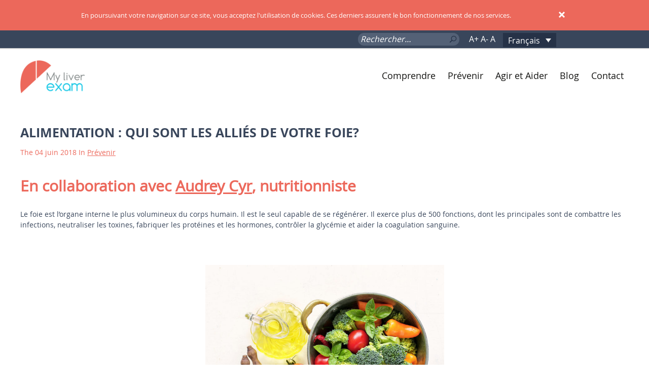

--- FILE ---
content_type: text/html; charset=UTF-8
request_url: https://www.myliverexam.com/fr/alimentation-qui-sont-les-allies-de-votre-foie/
body_size: 15864
content:
<!DOCTYPE html>
<!--[if IE 7]>
<html class="ie ie7" lang="fr-FR">
<![endif]-->
<!--[if IE 8]>
<html class="ie ie8" lang="fr-FR">
<![endif]-->
<!--[if !(IE 7) & !(IE 8)]><!-->
<html lang="fr-FR">
<!--<![endif]-->
<head>
    <meta name="google-site-verification" content="9Al4tHRst5Lmdoz8oS1wbHuJxM2morI0WpHc__AM3OM" />
    <meta name="google-site-verification" content="bmC1SpPN94r6CnREBONHBMSslloOhRHBK9d6qDWusnE" />


    <!-- Google Tag Manager --> 
    <script>(function(w,d,s,l,i){w[l]=w[l]||[];w[l].push({'gtm.start':
    new Date().getTime(),event:'gtm.js'});var f=d.getElementsByTagName(s)[0],
    j=d.createElement(s),dl=l!='dataLayer'?'&l='+l:'';j.async=true;j.src=
    'https://www.googletagmanager.com/gtm.js?id='+i+dl;f.parentNode.insertBefore(j,f);
    })(window,document,'script','dataLayer','GTM-MPMDLWM');</script>
    <!-- End Google Tag Manager -->


	<meta charset="UTF-8">
	<meta name="viewport" content="width=device-width">
	<title>Alimentation : qui sont les alliés de votre foie? Comment bien se nourrir?</title>
	<link rel="profile" href="http://gmpg.org/xfn/11">
	<link rel="pingback" href="">
	<!--[if lt IE 9]>
	<script src="https://www.myliverexam.com/wp-content/themes/twentythirteen/js/html5.js"></script>
	<![endif]-->
        <link rel="icon" type="image/png" href="/favicon.png">
	<meta name='robots' content='index, follow, max-image-preview:large, max-snippet:-1, max-video-preview:-1' />
<link rel="alternate" hreflang="fr" href="https://www.myliverexam.com/fr/alimentation-qui-sont-les-allies-de-votre-foie/" />
<link rel="alternate" hreflang="en" href="https://www.myliverexam.com/en/diet/" />
<link rel="alternate" hreflang="es" href="https://www.myliverexam.com/es/dieta-quienes-son-los-mejores-aliados-de-tu-higado/" />

	<!-- This site is optimized with the Yoast SEO plugin v19.10 - https://yoast.com/wordpress/plugins/seo/ -->
	<meta name="description" content="Comment une alimentation saine peut-elle limiter le développement des maladies du foie? My Liver Exam, en collaboration avec Audrey Cyr, vous livre les grandes lignes." />
	<link rel="canonical" href="https://www.myliverexam.com/fr/dieta-quienes-son-los-mejores-aliados-de-tu-higado/" />
	<meta property="og:locale" content="fr_FR" />
	<meta property="og:type" content="article" />
	<meta property="og:title" content="Alimentation : qui sont les alliés de votre foie?" />
	<meta property="og:description" content="Comment une alimentation saine peut-elle limiter les développement des maladies du foie? My Liver Exam, en collaboration avec Audrey Cyr, vous livre les grandes lignes." />
	<meta property="og:url" content="https://www.myliverexam.com/es/dieta-quienes-son-los-mejores-aliados-de-tu-higado/" />
	<meta property="og:site_name" content="My Liver Exam" />
	<meta property="article:published_time" content="2018-06-04T12:24:05+00:00" />
	<meta property="article:modified_time" content="2018-06-04T13:31:10+00:00" />
	<meta property="og:image" content="https://www.myliverexam.com/wp-content/uploads/2018/06/Liver-Diet-Audrey-Cyr.jpg" />
	<meta property="og:image:width" content="1000" />
	<meta property="og:image:height" content="667" />
	<meta property="og:image:type" content="image/jpeg" />
	<meta name="author" content="Marc Burger" />
	<meta name="twitter:card" content="summary_large_image" />
	<meta name="twitter:title" content="Alimentation : qui sont les alliés de votre foie?" />
	<meta name="twitter:description" content="Comment une alimentation saine peut-elle limiter les développement des maladies du foie? My Liver Exam, en collaboration avec Audrey Cyr, vous livre les grandes lignes." />
	<meta name="twitter:image" content="https://www.myliverexam.com/wp-content/uploads/2018/06/Liver-Diet-Audrey-Cyr.jpg" />
	<meta name="twitter:label1" content="Écrit par" />
	<meta name="twitter:data1" content="Marc Burger" />
	<meta name="twitter:label2" content="Durée de lecture estimée" />
	<meta name="twitter:data2" content="8 minutes" />
	<script type="application/ld+json" class="yoast-schema-graph">{"@context":"https://schema.org","@graph":[{"@type":"WebPage","@id":"https://www.myliverexam.com/es/dieta-quienes-son-los-mejores-aliados-de-tu-higado/","url":"https://www.myliverexam.com/es/dieta-quienes-son-los-mejores-aliados-de-tu-higado/","name":"Alimentation : qui sont les alliés de votre foie? Comment bien se nourrir?","isPartOf":{"@id":"https://www.myliverexam.com/en/#website"},"primaryImageOfPage":{"@id":"https://www.myliverexam.com/es/dieta-quienes-son-los-mejores-aliados-de-tu-higado/#primaryimage"},"image":{"@id":"https://www.myliverexam.com/es/dieta-quienes-son-los-mejores-aliados-de-tu-higado/#primaryimage"},"thumbnailUrl":"https://www.myliverexam.com/wp-content/uploads/2018/06/Liver-Diet-Audrey-Cyr.jpg","datePublished":"2018-06-04T12:24:05+00:00","dateModified":"2018-06-04T13:31:10+00:00","author":{"@id":"https://www.myliverexam.com/en/#/schema/person/65e98ca21a434c4c851ac22d71a62eaa"},"description":"Comment une alimentation saine peut-elle limiter le développement des maladies du foie? My Liver Exam, en collaboration avec Audrey Cyr, vous livre les grandes lignes.","breadcrumb":{"@id":"https://www.myliverexam.com/es/dieta-quienes-son-los-mejores-aliados-de-tu-higado/#breadcrumb"},"inLanguage":"fr-FR","potentialAction":[{"@type":"ReadAction","target":["https://www.myliverexam.com/es/dieta-quienes-son-los-mejores-aliados-de-tu-higado/"]}]},{"@type":"ImageObject","inLanguage":"fr-FR","@id":"https://www.myliverexam.com/es/dieta-quienes-son-los-mejores-aliados-de-tu-higado/#primaryimage","url":"https://www.myliverexam.com/wp-content/uploads/2018/06/Liver-Diet-Audrey-Cyr.jpg","contentUrl":"https://www.myliverexam.com/wp-content/uploads/2018/06/Liver-Diet-Audrey-Cyr.jpg","width":1000,"height":667},{"@type":"BreadcrumbList","@id":"https://www.myliverexam.com/es/dieta-quienes-son-los-mejores-aliados-de-tu-higado/#breadcrumb","itemListElement":[{"@type":"ListItem","position":1,"name":"Home","item":"https://www.myliverexam.com/fr/"},{"@type":"ListItem","position":2,"name":"Alimentation : qui sont les alliés de votre foie?"}]},{"@type":"WebSite","@id":"https://www.myliverexam.com/en/#website","url":"https://www.myliverexam.com/en/","name":"My Liver Exam","description":"Un site utilisant WordPress","potentialAction":[{"@type":"SearchAction","target":{"@type":"EntryPoint","urlTemplate":"https://www.myliverexam.com/en/?s={search_term_string}"},"query-input":"required name=search_term_string"}],"inLanguage":"fr-FR"},{"@type":"Person","@id":"https://www.myliverexam.com/en/#/schema/person/65e98ca21a434c4c851ac22d71a62eaa","name":"Marc Burger","image":{"@type":"ImageObject","inLanguage":"fr-FR","@id":"https://www.myliverexam.com/en/#/schema/person/image/","url":"https://secure.gravatar.com/avatar/132d84779e24653af0772299a272e096?s=96&d=mm&r=g","contentUrl":"https://secure.gravatar.com/avatar/132d84779e24653af0772299a272e096?s=96&d=mm&r=g","caption":"Marc Burger"},"url":"https://www.myliverexam.com/fr/author/mburger/"}]}</script>
	<!-- / Yoast SEO plugin. -->


<link rel='dns-prefetch' href='//www.google.com' />
<link rel='dns-prefetch' href='//fonts.googleapis.com' />
<link href='https://fonts.gstatic.com' crossorigin rel='preconnect' />
<link rel="alternate" type="application/rss+xml" title="My Liver Exam &raquo; Flux" href="https://www.myliverexam.com/fr/feed/" />
<link rel="alternate" type="application/rss+xml" title="My Liver Exam &raquo; Flux des commentaires" href="https://www.myliverexam.com/fr/comments/feed/" />
<link rel="alternate" type="application/rss+xml" title="My Liver Exam &raquo; Alimentation : qui sont les alliés de votre foie? Flux des commentaires" href="https://www.myliverexam.com/fr/alimentation-qui-sont-les-allies-de-votre-foie/feed/" />
<script>
window._wpemojiSettings = {"baseUrl":"https:\/\/s.w.org\/images\/core\/emoji\/14.0.0\/72x72\/","ext":".png","svgUrl":"https:\/\/s.w.org\/images\/core\/emoji\/14.0.0\/svg\/","svgExt":".svg","source":{"concatemoji":"https:\/\/www.myliverexam.com\/wp-includes\/js\/wp-emoji-release.min.js?ver=42c9dc"}};
/*! This file is auto-generated */
!function(e,a,t){var n,r,o,i=a.createElement("canvas"),p=i.getContext&&i.getContext("2d");function s(e,t){var a=String.fromCharCode,e=(p.clearRect(0,0,i.width,i.height),p.fillText(a.apply(this,e),0,0),i.toDataURL());return p.clearRect(0,0,i.width,i.height),p.fillText(a.apply(this,t),0,0),e===i.toDataURL()}function c(e){var t=a.createElement("script");t.src=e,t.defer=t.type="text/javascript",a.getElementsByTagName("head")[0].appendChild(t)}for(o=Array("flag","emoji"),t.supports={everything:!0,everythingExceptFlag:!0},r=0;r<o.length;r++)t.supports[o[r]]=function(e){if(p&&p.fillText)switch(p.textBaseline="top",p.font="600 32px Arial",e){case"flag":return s([127987,65039,8205,9895,65039],[127987,65039,8203,9895,65039])?!1:!s([55356,56826,55356,56819],[55356,56826,8203,55356,56819])&&!s([55356,57332,56128,56423,56128,56418,56128,56421,56128,56430,56128,56423,56128,56447],[55356,57332,8203,56128,56423,8203,56128,56418,8203,56128,56421,8203,56128,56430,8203,56128,56423,8203,56128,56447]);case"emoji":return!s([129777,127995,8205,129778,127999],[129777,127995,8203,129778,127999])}return!1}(o[r]),t.supports.everything=t.supports.everything&&t.supports[o[r]],"flag"!==o[r]&&(t.supports.everythingExceptFlag=t.supports.everythingExceptFlag&&t.supports[o[r]]);t.supports.everythingExceptFlag=t.supports.everythingExceptFlag&&!t.supports.flag,t.DOMReady=!1,t.readyCallback=function(){t.DOMReady=!0},t.supports.everything||(n=function(){t.readyCallback()},a.addEventListener?(a.addEventListener("DOMContentLoaded",n,!1),e.addEventListener("load",n,!1)):(e.attachEvent("onload",n),a.attachEvent("onreadystatechange",function(){"complete"===a.readyState&&t.readyCallback()})),(e=t.source||{}).concatemoji?c(e.concatemoji):e.wpemoji&&e.twemoji&&(c(e.twemoji),c(e.wpemoji)))}(window,document,window._wpemojiSettings);
</script>
<style>
img.wp-smiley,
img.emoji {
	display: inline !important;
	border: none !important;
	box-shadow: none !important;
	height: 1em !important;
	width: 1em !important;
	margin: 0 0.07em !important;
	vertical-align: -0.1em !important;
	background: none !important;
	padding: 0 !important;
}
</style>
	<link rel='stylesheet' id='sharebox-css' href='https://www.myliverexam.com/wp-content/themes/myliverexam/inc/sharebox/jquery.sharebox.min.css?ver=1.0' media='all' />
<link rel='stylesheet' id='wp-block-library-css' href='https://www.myliverexam.com/wp-includes/css/dist/block-library/style.min.css?ver=42c9dc' media='all' />
<style id='wp-block-library-theme-inline-css'>
.wp-block-audio figcaption{color:#555;font-size:13px;text-align:center}.is-dark-theme .wp-block-audio figcaption{color:hsla(0,0%,100%,.65)}.wp-block-audio{margin:0 0 1em}.wp-block-code{border:1px solid #ccc;border-radius:4px;font-family:Menlo,Consolas,monaco,monospace;padding:.8em 1em}.wp-block-embed figcaption{color:#555;font-size:13px;text-align:center}.is-dark-theme .wp-block-embed figcaption{color:hsla(0,0%,100%,.65)}.wp-block-embed{margin:0 0 1em}.blocks-gallery-caption{color:#555;font-size:13px;text-align:center}.is-dark-theme .blocks-gallery-caption{color:hsla(0,0%,100%,.65)}.wp-block-image figcaption{color:#555;font-size:13px;text-align:center}.is-dark-theme .wp-block-image figcaption{color:hsla(0,0%,100%,.65)}.wp-block-image{margin:0 0 1em}.wp-block-pullquote{border-top:4px solid;border-bottom:4px solid;margin-bottom:1.75em;color:currentColor}.wp-block-pullquote__citation,.wp-block-pullquote cite,.wp-block-pullquote footer{color:currentColor;text-transform:uppercase;font-size:.8125em;font-style:normal}.wp-block-quote{border-left:.25em solid;margin:0 0 1.75em;padding-left:1em}.wp-block-quote cite,.wp-block-quote footer{color:currentColor;font-size:.8125em;position:relative;font-style:normal}.wp-block-quote.has-text-align-right{border-left:none;border-right:.25em solid;padding-left:0;padding-right:1em}.wp-block-quote.has-text-align-center{border:none;padding-left:0}.wp-block-quote.is-large,.wp-block-quote.is-style-large,.wp-block-quote.is-style-plain{border:none}.wp-block-search .wp-block-search__label{font-weight:700}.wp-block-search__button{border:1px solid #ccc;padding:.375em .625em}:where(.wp-block-group.has-background){padding:1.25em 2.375em}.wp-block-separator.has-css-opacity{opacity:.4}.wp-block-separator{border:none;border-bottom:2px solid;margin-left:auto;margin-right:auto}.wp-block-separator.has-alpha-channel-opacity{opacity:1}.wp-block-separator:not(.is-style-wide):not(.is-style-dots){width:100px}.wp-block-separator.has-background:not(.is-style-dots){border-bottom:none;height:1px}.wp-block-separator.has-background:not(.is-style-wide):not(.is-style-dots){height:2px}.wp-block-table{margin:"0 0 1em 0"}.wp-block-table thead{border-bottom:3px solid}.wp-block-table tfoot{border-top:3px solid}.wp-block-table td,.wp-block-table th{word-break:normal}.wp-block-table figcaption{color:#555;font-size:13px;text-align:center}.is-dark-theme .wp-block-table figcaption{color:hsla(0,0%,100%,.65)}.wp-block-video figcaption{color:#555;font-size:13px;text-align:center}.is-dark-theme .wp-block-video figcaption{color:hsla(0,0%,100%,.65)}.wp-block-video{margin:0 0 1em}.wp-block-template-part.has-background{padding:1.25em 2.375em;margin-top:0;margin-bottom:0}
</style>
<link rel='stylesheet' id='classic-theme-styles-css' href='https://www.myliverexam.com/wp-includes/css/classic-themes.min.css?ver=1' media='all' />
<style id='global-styles-inline-css'>
body{--wp--preset--color--black: #000000;--wp--preset--color--cyan-bluish-gray: #abb8c3;--wp--preset--color--white: #fff;--wp--preset--color--pale-pink: #f78da7;--wp--preset--color--vivid-red: #cf2e2e;--wp--preset--color--luminous-vivid-orange: #ff6900;--wp--preset--color--luminous-vivid-amber: #fcb900;--wp--preset--color--light-green-cyan: #7bdcb5;--wp--preset--color--vivid-green-cyan: #00d084;--wp--preset--color--pale-cyan-blue: #8ed1fc;--wp--preset--color--vivid-cyan-blue: #0693e3;--wp--preset--color--vivid-purple: #9b51e0;--wp--preset--color--dark-gray: #141412;--wp--preset--color--red: #bc360a;--wp--preset--color--medium-orange: #db572f;--wp--preset--color--light-orange: #ea9629;--wp--preset--color--yellow: #fbca3c;--wp--preset--color--dark-brown: #220e10;--wp--preset--color--medium-brown: #722d19;--wp--preset--color--light-brown: #eadaa6;--wp--preset--color--beige: #e8e5ce;--wp--preset--color--off-white: #f7f5e7;--wp--preset--gradient--vivid-cyan-blue-to-vivid-purple: linear-gradient(135deg,rgba(6,147,227,1) 0%,rgb(155,81,224) 100%);--wp--preset--gradient--light-green-cyan-to-vivid-green-cyan: linear-gradient(135deg,rgb(122,220,180) 0%,rgb(0,208,130) 100%);--wp--preset--gradient--luminous-vivid-amber-to-luminous-vivid-orange: linear-gradient(135deg,rgba(252,185,0,1) 0%,rgba(255,105,0,1) 100%);--wp--preset--gradient--luminous-vivid-orange-to-vivid-red: linear-gradient(135deg,rgba(255,105,0,1) 0%,rgb(207,46,46) 100%);--wp--preset--gradient--very-light-gray-to-cyan-bluish-gray: linear-gradient(135deg,rgb(238,238,238) 0%,rgb(169,184,195) 100%);--wp--preset--gradient--cool-to-warm-spectrum: linear-gradient(135deg,rgb(74,234,220) 0%,rgb(151,120,209) 20%,rgb(207,42,186) 40%,rgb(238,44,130) 60%,rgb(251,105,98) 80%,rgb(254,248,76) 100%);--wp--preset--gradient--blush-light-purple: linear-gradient(135deg,rgb(255,206,236) 0%,rgb(152,150,240) 100%);--wp--preset--gradient--blush-bordeaux: linear-gradient(135deg,rgb(254,205,165) 0%,rgb(254,45,45) 50%,rgb(107,0,62) 100%);--wp--preset--gradient--luminous-dusk: linear-gradient(135deg,rgb(255,203,112) 0%,rgb(199,81,192) 50%,rgb(65,88,208) 100%);--wp--preset--gradient--pale-ocean: linear-gradient(135deg,rgb(255,245,203) 0%,rgb(182,227,212) 50%,rgb(51,167,181) 100%);--wp--preset--gradient--electric-grass: linear-gradient(135deg,rgb(202,248,128) 0%,rgb(113,206,126) 100%);--wp--preset--gradient--midnight: linear-gradient(135deg,rgb(2,3,129) 0%,rgb(40,116,252) 100%);--wp--preset--gradient--autumn-brown: linear-gradient(135deg, rgba(226,45,15,1) 0%, rgba(158,25,13,1) 100%);--wp--preset--gradient--sunset-yellow: linear-gradient(135deg, rgba(233,139,41,1) 0%, rgba(238,179,95,1) 100%);--wp--preset--gradient--light-sky: linear-gradient(135deg,rgba(228,228,228,1.0) 0%,rgba(208,225,252,1.0) 100%);--wp--preset--gradient--dark-sky: linear-gradient(135deg,rgba(0,0,0,1.0) 0%,rgba(56,61,69,1.0) 100%);--wp--preset--duotone--dark-grayscale: url('#wp-duotone-dark-grayscale');--wp--preset--duotone--grayscale: url('#wp-duotone-grayscale');--wp--preset--duotone--purple-yellow: url('#wp-duotone-purple-yellow');--wp--preset--duotone--blue-red: url('#wp-duotone-blue-red');--wp--preset--duotone--midnight: url('#wp-duotone-midnight');--wp--preset--duotone--magenta-yellow: url('#wp-duotone-magenta-yellow');--wp--preset--duotone--purple-green: url('#wp-duotone-purple-green');--wp--preset--duotone--blue-orange: url('#wp-duotone-blue-orange');--wp--preset--font-size--small: 13px;--wp--preset--font-size--medium: 20px;--wp--preset--font-size--large: 36px;--wp--preset--font-size--x-large: 42px;--wp--preset--spacing--20: 0.44rem;--wp--preset--spacing--30: 0.67rem;--wp--preset--spacing--40: 1rem;--wp--preset--spacing--50: 1.5rem;--wp--preset--spacing--60: 2.25rem;--wp--preset--spacing--70: 3.38rem;--wp--preset--spacing--80: 5.06rem;}:where(.is-layout-flex){gap: 0.5em;}body .is-layout-flow > .alignleft{float: left;margin-inline-start: 0;margin-inline-end: 2em;}body .is-layout-flow > .alignright{float: right;margin-inline-start: 2em;margin-inline-end: 0;}body .is-layout-flow > .aligncenter{margin-left: auto !important;margin-right: auto !important;}body .is-layout-constrained > .alignleft{float: left;margin-inline-start: 0;margin-inline-end: 2em;}body .is-layout-constrained > .alignright{float: right;margin-inline-start: 2em;margin-inline-end: 0;}body .is-layout-constrained > .aligncenter{margin-left: auto !important;margin-right: auto !important;}body .is-layout-constrained > :where(:not(.alignleft):not(.alignright):not(.alignfull)){max-width: var(--wp--style--global--content-size);margin-left: auto !important;margin-right: auto !important;}body .is-layout-constrained > .alignwide{max-width: var(--wp--style--global--wide-size);}body .is-layout-flex{display: flex;}body .is-layout-flex{flex-wrap: wrap;align-items: center;}body .is-layout-flex > *{margin: 0;}:where(.wp-block-columns.is-layout-flex){gap: 2em;}.has-black-color{color: var(--wp--preset--color--black) !important;}.has-cyan-bluish-gray-color{color: var(--wp--preset--color--cyan-bluish-gray) !important;}.has-white-color{color: var(--wp--preset--color--white) !important;}.has-pale-pink-color{color: var(--wp--preset--color--pale-pink) !important;}.has-vivid-red-color{color: var(--wp--preset--color--vivid-red) !important;}.has-luminous-vivid-orange-color{color: var(--wp--preset--color--luminous-vivid-orange) !important;}.has-luminous-vivid-amber-color{color: var(--wp--preset--color--luminous-vivid-amber) !important;}.has-light-green-cyan-color{color: var(--wp--preset--color--light-green-cyan) !important;}.has-vivid-green-cyan-color{color: var(--wp--preset--color--vivid-green-cyan) !important;}.has-pale-cyan-blue-color{color: var(--wp--preset--color--pale-cyan-blue) !important;}.has-vivid-cyan-blue-color{color: var(--wp--preset--color--vivid-cyan-blue) !important;}.has-vivid-purple-color{color: var(--wp--preset--color--vivid-purple) !important;}.has-black-background-color{background-color: var(--wp--preset--color--black) !important;}.has-cyan-bluish-gray-background-color{background-color: var(--wp--preset--color--cyan-bluish-gray) !important;}.has-white-background-color{background-color: var(--wp--preset--color--white) !important;}.has-pale-pink-background-color{background-color: var(--wp--preset--color--pale-pink) !important;}.has-vivid-red-background-color{background-color: var(--wp--preset--color--vivid-red) !important;}.has-luminous-vivid-orange-background-color{background-color: var(--wp--preset--color--luminous-vivid-orange) !important;}.has-luminous-vivid-amber-background-color{background-color: var(--wp--preset--color--luminous-vivid-amber) !important;}.has-light-green-cyan-background-color{background-color: var(--wp--preset--color--light-green-cyan) !important;}.has-vivid-green-cyan-background-color{background-color: var(--wp--preset--color--vivid-green-cyan) !important;}.has-pale-cyan-blue-background-color{background-color: var(--wp--preset--color--pale-cyan-blue) !important;}.has-vivid-cyan-blue-background-color{background-color: var(--wp--preset--color--vivid-cyan-blue) !important;}.has-vivid-purple-background-color{background-color: var(--wp--preset--color--vivid-purple) !important;}.has-black-border-color{border-color: var(--wp--preset--color--black) !important;}.has-cyan-bluish-gray-border-color{border-color: var(--wp--preset--color--cyan-bluish-gray) !important;}.has-white-border-color{border-color: var(--wp--preset--color--white) !important;}.has-pale-pink-border-color{border-color: var(--wp--preset--color--pale-pink) !important;}.has-vivid-red-border-color{border-color: var(--wp--preset--color--vivid-red) !important;}.has-luminous-vivid-orange-border-color{border-color: var(--wp--preset--color--luminous-vivid-orange) !important;}.has-luminous-vivid-amber-border-color{border-color: var(--wp--preset--color--luminous-vivid-amber) !important;}.has-light-green-cyan-border-color{border-color: var(--wp--preset--color--light-green-cyan) !important;}.has-vivid-green-cyan-border-color{border-color: var(--wp--preset--color--vivid-green-cyan) !important;}.has-pale-cyan-blue-border-color{border-color: var(--wp--preset--color--pale-cyan-blue) !important;}.has-vivid-cyan-blue-border-color{border-color: var(--wp--preset--color--vivid-cyan-blue) !important;}.has-vivid-purple-border-color{border-color: var(--wp--preset--color--vivid-purple) !important;}.has-vivid-cyan-blue-to-vivid-purple-gradient-background{background: var(--wp--preset--gradient--vivid-cyan-blue-to-vivid-purple) !important;}.has-light-green-cyan-to-vivid-green-cyan-gradient-background{background: var(--wp--preset--gradient--light-green-cyan-to-vivid-green-cyan) !important;}.has-luminous-vivid-amber-to-luminous-vivid-orange-gradient-background{background: var(--wp--preset--gradient--luminous-vivid-amber-to-luminous-vivid-orange) !important;}.has-luminous-vivid-orange-to-vivid-red-gradient-background{background: var(--wp--preset--gradient--luminous-vivid-orange-to-vivid-red) !important;}.has-very-light-gray-to-cyan-bluish-gray-gradient-background{background: var(--wp--preset--gradient--very-light-gray-to-cyan-bluish-gray) !important;}.has-cool-to-warm-spectrum-gradient-background{background: var(--wp--preset--gradient--cool-to-warm-spectrum) !important;}.has-blush-light-purple-gradient-background{background: var(--wp--preset--gradient--blush-light-purple) !important;}.has-blush-bordeaux-gradient-background{background: var(--wp--preset--gradient--blush-bordeaux) !important;}.has-luminous-dusk-gradient-background{background: var(--wp--preset--gradient--luminous-dusk) !important;}.has-pale-ocean-gradient-background{background: var(--wp--preset--gradient--pale-ocean) !important;}.has-electric-grass-gradient-background{background: var(--wp--preset--gradient--electric-grass) !important;}.has-midnight-gradient-background{background: var(--wp--preset--gradient--midnight) !important;}.has-small-font-size{font-size: var(--wp--preset--font-size--small) !important;}.has-medium-font-size{font-size: var(--wp--preset--font-size--medium) !important;}.has-large-font-size{font-size: var(--wp--preset--font-size--large) !important;}.has-x-large-font-size{font-size: var(--wp--preset--font-size--x-large) !important;}
.wp-block-navigation a:where(:not(.wp-element-button)){color: inherit;}
:where(.wp-block-columns.is-layout-flex){gap: 2em;}
.wp-block-pullquote{font-size: 1.5em;line-height: 1.6;}
</style>
<link rel='stylesheet' id='contact-form-7-css' href='https://www.myliverexam.com/wp-content/plugins/contact-form-7/includes/css/styles.css?ver=5.6.4' media='all' />
<link rel='stylesheet' id='name-directory-style-css' href='https://www.myliverexam.com/wp-content/plugins/name-directory/name_directory.css?ver=42c9dc' media='all' />
<link rel='stylesheet' id='animate-css' href='https://www.myliverexam.com/wp-content/plugins/wp-quiz/assets/frontend/css/animate.css?ver=3.6.0' media='all' />
<link rel='stylesheet' id='wp-quiz-css' href='https://www.myliverexam.com/wp-content/plugins/wp-quiz/assets/frontend/css/wp-quiz.css?ver=2.0.5' media='all' />
<link rel='stylesheet' id='wpsl-styles-css' href='https://www.myliverexam.com/wp-content/plugins/wp-store-locator/css/styles.min.css?ver=2.2.233' media='all' />
<link rel='stylesheet' id='wpml-legacy-dropdown-0-css' href='//www.myliverexam.com/wp-content/plugins/sitepress-multilingual-cms/templates/language-switchers/legacy-dropdown/style.css?ver=1' media='all' />
<style id='wpml-legacy-dropdown-0-inline-css'>
.wpml-ls-sidebars-sidebar-1{background-color:#ffffff;}.wpml-ls-sidebars-sidebar-1, .wpml-ls-sidebars-sidebar-1 .wpml-ls-sub-menu, .wpml-ls-sidebars-sidebar-1 a {border-color:#cdcdcd;}.wpml-ls-sidebars-sidebar-1 a {color:#444444;background-color:#ffffff;}.wpml-ls-sidebars-sidebar-1 a:hover,.wpml-ls-sidebars-sidebar-1 a:focus {color:#000000;background-color:#eeeeee;}.wpml-ls-sidebars-sidebar-1 .wpml-ls-current-language>a {color:#444444;background-color:#ffffff;}.wpml-ls-sidebars-sidebar-1 .wpml-ls-current-language:hover>a, .wpml-ls-sidebars-sidebar-1 .wpml-ls-current-language>a:focus {color:#000000;background-color:#eeeeee;}
.wpml-ls-statics-shortcode_actions{background-color:#ffffff;}.wpml-ls-statics-shortcode_actions, .wpml-ls-statics-shortcode_actions .wpml-ls-sub-menu, .wpml-ls-statics-shortcode_actions a {border-color:#cdcdcd;}.wpml-ls-statics-shortcode_actions a {color:#444444;background-color:#ffffff;}.wpml-ls-statics-shortcode_actions a:hover,.wpml-ls-statics-shortcode_actions a:focus {color:#000000;background-color:#eeeeee;}.wpml-ls-statics-shortcode_actions .wpml-ls-current-language>a {color:#444444;background-color:#ffffff;}.wpml-ls-statics-shortcode_actions .wpml-ls-current-language:hover>a, .wpml-ls-statics-shortcode_actions .wpml-ls-current-language>a:focus {color:#000000;background-color:#eeeeee;}
</style>
<link rel='stylesheet' id='twentythirteen-fonts-css' href='https://fonts.googleapis.com/css?family=Source+Sans+Pro%3A300%2C400%2C700%2C300italic%2C400italic%2C700italic%7CBitter%3A400%2C700&#038;subset=latin%2Clatin-ext&#038;display=fallback' media='all' />
<link rel='stylesheet' id='genericons-css' href='https://www.myliverexam.com/wp-content/themes/twentythirteen/genericons/genericons.css?ver=3.0.3' media='all' />
<link rel='stylesheet' id='twentythirteen-style-css' href='https://www.myliverexam.com/wp-content/themes/myliverexam/style.css?ver=20221101' media='all' />
<link rel='stylesheet' id='twentythirteen-block-style-css' href='https://www.myliverexam.com/wp-content/themes/twentythirteen/css/blocks.css?ver=20210622' media='all' />
<!--[if lt IE 9]>
<link rel='stylesheet' id='twentythirteen-ie-css' href='https://www.myliverexam.com/wp-content/themes/twentythirteen/css/ie.css?ver=20150214' media='all' />
<![endif]-->
<link rel='stylesheet' id='mytheme-style-css' href='https://www.myliverexam.com/wp-content/themes/myliverexam/css/style.css?v=69220fe9208c6&#038;ver=42c9dc' media='all' />
<link rel='stylesheet' id='mytheme-style-993-1200-css' href='https://www.myliverexam.com/wp-content/themes/myliverexam/css/style-993-1200.css?v=69220fe9208c6&#038;ver=42c9dc' media='all' />
<link rel='stylesheet' id='mytheme-style-768-992-css' href='https://www.myliverexam.com/wp-content/themes/myliverexam/css/style-768-992.css?v=69220fe9208c6&#038;ver=42c9dc' media='all' />
<link rel='stylesheet' id='mytheme-style-0-767-css' href='https://www.myliverexam.com/wp-content/themes/myliverexam/css/style-0-767.css?v=69220fe9208c6&#038;ver=42c9dc' media='all' />
<link rel='stylesheet' id='mytheme-css-flip-css' href='https://www.myliverexam.com/wp-content/themes/myliverexam/css/flip.css?v=69220fe9208c6&#038;ver=42c9dc' media='all' />
<script src='https://www.myliverexam.com/wp-includes/js/jquery/jquery.min.js?ver=3.6.1' id='jquery-core-js'></script>
<script src='https://www.myliverexam.com/wp-includes/js/jquery/jquery-migrate.min.js?ver=3.3.2' id='jquery-migrate-js'></script>
<script src='//www.myliverexam.com/wp-content/plugins/sitepress-multilingual-cms/templates/language-switchers/legacy-dropdown/script.js?ver=1' id='wpml-legacy-dropdown-0-js'></script>
<script src='https://www.myliverexam.com/wp-content/themes/myliverexam/js/jquery.cookie.js?ver=1.0.0' id='mytheme-js-cookies-js'></script>
<script src='https://www.myliverexam.com/wp-content/themes/myliverexam/js/scripts.js?ver=1.0.0' id='mytheme-js-js'></script>
<script src='https://www.myliverexam.com/wp-content/themes/myliverexam/js/jquery.infinitescroll.min.js?ver=1.0.0' id='mytheme-js-infinite-js'></script>
<script src='https://www.myliverexam.com/wp-content/themes/myliverexam/js/script-infinite.js?ver=1.0.0' id='mytheme-js-infinite-recipient-js'></script>
<link rel="https://api.w.org/" href="https://www.myliverexam.com/wp-json/" /><link rel="alternate" type="application/json" href="https://www.myliverexam.com/wp-json/wp/v2/posts/12111" /><link rel="wlwmanifest" type="application/wlwmanifest+xml" href="https://www.myliverexam.com/wp-includes/wlwmanifest.xml" />

<link rel='shortlink' href='https://www.myliverexam.com/fr/?p=12111' />
<link rel="alternate" type="application/json+oembed" href="https://www.myliverexam.com/wp-json/oembed/1.0/embed?url=https%3A%2F%2Fwww.myliverexam.com%2Ffr%2Falimentation-qui-sont-les-allies-de-votre-foie%2F" />
<link rel="alternate" type="text/xml+oembed" href="https://www.myliverexam.com/wp-json/oembed/1.0/embed?url=https%3A%2F%2Fwww.myliverexam.com%2Ffr%2Falimentation-qui-sont-les-allies-de-votre-foie%2F&#038;format=xml" />
<style>.recentcomments a{display:inline !important;padding:0 !important;margin:0 !important;}</style>	<style type="text/css" id="twentythirteen-header-css">
		.site-header {
		background: url(https://www.myliverexam.com/wp-content/themes/twentythirteen/images/headers/circle.png) no-repeat scroll top;
		background-size: 1600px auto;
	}
	@media (max-width: 767px) {
		.site-header {
			background-size: 768px auto;
		}
	}
	@media (max-width: 359px) {
		.site-header {
			background-size: 360px auto;
		}
	}
			</style>
	
    <!-- salesforce form -->
    <script src="https://www.google.com/recaptcha/api.js"></script>
    <script>
        function timestamp() { 
            var response = document.getElementById("g-recaptcha-response"); 
            if (response == null || response.value.trim() == "") {
                var elems = JSON.parse(document.getElementsByName("captcha_settings")[0].value);
                elems["ts"] = JSON.stringify(new Date().getTime());
                document.getElementsByName("captcha_settings")[0].value = JSON.stringify(elems); 
            } 
        } 
        setInterval(timestamp, 500); 
    </script>

</head>

<body class="post-template-default single single-post postid-12111 single-format-standard wp-embed-responsive singular">

    <!-- Google Tag Manager (noscript) --> 
    <noscript><iframe src="https://www.googletagmanager.com/ns.html?id=GTM-MPMDLWM"
    height="0" width="0" style="display:none;visibility:hidden"></iframe></noscript>
    <!-- End Google Tag Manager (noscript) -->

        <div id="activation-cookies">
            <p class="texte">
                <span class="croix"></span>
		En poursuivant votre navigation sur ce site, vous acceptez l'utilisation de cookies. Ces derniers assurent le bon fonctionnement de nos services.            </p>
        </div>
	<div id="page" class="hfeed site">
		<header id="masthead" class="site-header" role="banner">
                        <div id="surheader">
                            <div class="mytheme-content">
                                <form method="get" class="search-bar" action="https://www.myliverexam.com/fr">
                                    <label>
                                            <span class="screen-reader-text">Rechercher&nbsp;:</span>
                                            <input type="search" class="search" placeholder="Rechercher…" value="" name="s">
                                    </label>
                                </form>
                                <div id="text-size">
                                    <span class="plus">A+</span>&nbsp;<span class="moins">A-</span>&nbsp;<span class="egal">A</span>
                                </div>
                                <div id="language">
                                    
<div
	 class="wpml-ls-statics-shortcode_actions wpml-ls wpml-ls-legacy-dropdown js-wpml-ls-legacy-dropdown" id="lang_sel">
	<ul>

		<li tabindex="0" class="wpml-ls-slot-shortcode_actions wpml-ls-item wpml-ls-item-fr wpml-ls-current-language wpml-ls-first-item wpml-ls-item-legacy-dropdown">
			<a href="#" class="js-wpml-ls-item-toggle wpml-ls-item-toggle lang_sel_sel icl-fr"><span class="wpml-ls-native icl_lang_sel_native">Français</span></a>

			<ul class="wpml-ls-sub-menu">
				
					<li class="icl-en wpml-ls-slot-shortcode_actions wpml-ls-item wpml-ls-item-en">
						<a href="https://www.myliverexam.com/en/diet/" class="wpml-ls-link"><span class="wpml-ls-native icl_lang_sel_native">English</span><span class="wpml-ls-display icl_lang_sel_translated"><span class="wpml-ls-bracket icl_lang_sel_bracket"> (</span>Anglais<span class="wpml-ls-bracket icl_lang_sel_bracket">)</span></span></a>
					</li>

				
					<li class="icl-es wpml-ls-slot-shortcode_actions wpml-ls-item wpml-ls-item-es">
						<a href="https://www.myliverexam.com/es/dieta-quienes-son-los-mejores-aliados-de-tu-higado/" class="wpml-ls-link"><span class="wpml-ls-native icl_lang_sel_native">Español</span><span class="wpml-ls-display icl_lang_sel_translated"><span class="wpml-ls-bracket icl_lang_sel_bracket"> (</span>Espagnol<span class="wpml-ls-bracket icl_lang_sel_bracket">)</span></span></a>
					</li>

				
					<li class="icl-zh-hans wpml-ls-slot-shortcode_actions wpml-ls-item wpml-ls-item-zh-hans">
						<a href="http://www.myliverexam.com/zh-hans/" class="wpml-ls-link"><span class="wpml-ls-native icl_lang_sel_native">简体中文</span><span class="wpml-ls-display icl_lang_sel_translated"><span class="wpml-ls-bracket icl_lang_sel_bracket"> (</span>Chinois simplifié<span class="wpml-ls-bracket icl_lang_sel_bracket">)</span></span></a>
					</li>

				
					<li class="icl-de wpml-ls-slot-shortcode_actions wpml-ls-item wpml-ls-item-de wpml-ls-last-item">
						<a href="http://www.myliverexam.com/de/" class="wpml-ls-link"><span class="wpml-ls-native icl_lang_sel_native">Deutsch</span><span class="wpml-ls-display icl_lang_sel_translated"><span class="wpml-ls-bracket icl_lang_sel_bracket"> (</span>Allemand<span class="wpml-ls-bracket icl_lang_sel_bracket">)</span></span></a>
					</li>

							</ul>

		</li>

	</ul>
</div>                                    <!-- Rajouter plug-in de traduction -->
                                </div>
                            </div>
                        </div>
                        <div id="header">
                            <div class="header-separator">
                                <div class="mytheme-content">
                                    <div id="home-logos">
                                        <a class="site-title-link" href="https://www.myliverexam.com/fr/" title="My Liver Exam" rel="home">
                                                                                            <div class="site-title"><img src="https://www.myliverexam.com/wp-content/themes/myliverexam/img/logo-mle.jpg" alt="My Liver Exam" /></div>
                                                                                    </a>
                                    </div>
                                    <div id="navbar" class="navbar">
                                            <nav id="site-navigation" class="navigation main-navigation" role="navigation">
                                                    <button class="menu-toggle">Menu</button>
                                                    <a class="screen-reader-text skip-link" href="#content" title="Aller au contenu">Aller au contenu</a>
                                                    <div class="menu-main-menu-container"><ul id="primary-menu" class="nav-menu"><li id="menu-item-1488" class="menu-item menu-item-type-post_type menu-item-object-page menu-item-has-children menu-item-1488"><a href="https://www.myliverexam.com/fr/comprendre/">Comprendre</a>
<ul class="sub-menu">
	<li id="menu-item-1492" class="menu-item menu-item-type-post_type menu-item-object-page menu-item-1492"><a href="https://www.myliverexam.com/fr/comprendre/fonctions/">Fonctions du foie</a></li>
	<li id="menu-item-1490" class="menu-item menu-item-type-post_type menu-item-object-page menu-item-1490"><a href="https://www.myliverexam.com/fr/comprendre/maladies/">Maladies du foie</a></li>
	<li id="menu-item-1489" class="menu-item menu-item-type-post_type menu-item-object-page menu-item-1489"><a href="https://www.myliverexam.com/fr/comprendre/etats/">Les états du foie</a></li>
</ul>
</li>
<li id="menu-item-1484" class="menu-item menu-item-type-post_type menu-item-object-page menu-item-has-children menu-item-1484"><a href="https://www.myliverexam.com/fr/prevenir/">Prévenir</a>
<ul class="sub-menu">
	<li id="menu-item-1487" class="menu-item menu-item-type-post_type menu-item-object-page menu-item-1487"><a href="https://www.myliverexam.com/fr/prevenir/alimentation/">Alimentation</a></li>
	<li id="menu-item-1486" class="menu-item menu-item-type-post_type menu-item-object-page menu-item-1486"><a href="https://www.myliverexam.com/fr/prevenir/activite-physique/">Activité physique</a></li>
	<li id="menu-item-1485" class="menu-item menu-item-type-post_type menu-item-object-page menu-item-1485"><a href="https://www.myliverexam.com/fr/prevenir/alcool/">Alcool</a></li>
</ul>
</li>
<li id="menu-item-1481" class="menu-item menu-item-type-post_type menu-item-object-page menu-item-has-children menu-item-1481"><a href="https://www.myliverexam.com/fr/agir/">Agir et Aider</a>
<ul class="sub-menu">
	<li id="menu-item-1483" class="menu-item menu-item-type-post_type menu-item-object-page menu-item-1483"><a href="https://www.myliverexam.com/fr/agir/faire-face-a-maladie/">Faire face à la maladie</a></li>
	<li id="menu-item-1482" class="menu-item menu-item-type-post_type menu-item-object-page menu-item-1482"><a href="https://www.myliverexam.com/fr/agir/avec-ses-proches/">Avec ses proches</a></li>
</ul>
</li>
<li id="menu-item-1494" class="menu-item menu-item-type-post_type menu-item-object-page menu-item-1494"><a href="https://www.myliverexam.com/fr/blog/">Blog</a></li>
<li id="menu-item-12155" class="menu-item menu-item-type-post_type menu-item-object-page menu-item-12155"><a href="https://www.myliverexam.com/fr/contact/">Contact</a></li>
</ul></div>                                            </nav><!-- #site-navigation -->
                                    </div><!-- #navbar -->
                                </div>
                            </div>
                                                    </div>
		</header><!-- #masthead -->

		<div id="main" class="site-main">

	<div id="primary" class="content-area">
		<div id="content" class="site-content" role="main">

						
				
<article id="post-12111" class="post-12111 post type-post status-publish format-standard has-post-thumbnail hentry category-prevenir with-thumbnail is-single">
	<header class="entry-header">

				<h1 class="entry-title">Alimentation : qui sont les alliés de votre foie?</h1>
		
		<div class="entry-meta rouge">
						The 04 juin 2018 In <a class="rouge" href="https://www.myliverexam.com/fr/cat/prevenir/">Prévenir</a>					</div><!-- .entry-meta -->
	</header><!-- .entry-header -->

		<div class="entry-content">
		<h2>En collaboration avec <a href="https://www.passeportsante.net/fr/communaute/blogue/list.aspx?id=35" target="_blank" rel="noopener">Audrey Cyr</a>, nutritionniste</h2>
<p>Le foie est l’organe interne le plus volumineux du corps humain. Il est le seul capable de se régénérer. Il exerce plus de 500 fonctions, dont les principales sont de combattre les infections, neutraliser les toxines, fabriquer les protéines et les hormones, contrôler la glycémie et aider la coagulation sanguine.</p>
<p>&nbsp;</p>
<p><img decoding="async" class=" wp-image-12119 aligncenter" src="http://www.myliverexam.com/wp-content/uploads/2018/06/Liver-Diet-Audrey-Cyr-300x200.jpg" alt="" width="471" height="314" srcset="https://www.myliverexam.com/wp-content/uploads/2018/06/Liver-Diet-Audrey-Cyr-300x200.jpg 300w, https://www.myliverexam.com/wp-content/uploads/2018/06/Liver-Diet-Audrey-Cyr-768x512.jpg 768w, https://www.myliverexam.com/wp-content/uploads/2018/06/Liver-Diet-Audrey-Cyr.jpg 1000w" sizes="(max-width: 471px) 100vw, 471px" /></p>
<p>&nbsp;</p>
<p>Avec la mode des « détox », plusieurs personnes sont tentées d’utiliser ces moyens pour améliorer les fonctions hépatiques. Toutefois, il faut savoir qu’un foie en bonne santé effectue très bien et sans aide externe cette détoxification. <strong>My Liver Exam vous propose, grâce à cet article, un aperçu des aliments bénéfiques pour votre foie.</strong></p>
<p>Les individus qui souffrent <strong>d&rsquo;hypercholestérolémie*,</strong> <strong>d&rsquo;hypertension artérielle*</strong>, de résistance à l&rsquo;insuline, d&rsquo;obésité abdominale ou de diabète augmentent leurs risques de développer une maladie du foie. Il est donc important de bien gérer ces conditions lorsqu’on parle de santé du foie.</p>
<p>À cet effet, la composition du régime alimentaire peut influencer directement le développement de certains troubles du foie (maladie non-alcoolique du foie). La manipulation du contenu en <strong>macronutriments*</strong> ou en <strong>micronutriments*</strong> peut affecter les niveaux d&rsquo;inflammation, les lipides sanguins (taux de cholestérol) et la résistance à l&rsquo;insuline. En voici les grandes lignes.</p>
<h2>Recommandations nutritionnelles</h2>
<p>Le remplacement des glucides par des <strong>acides gras mono insaturés</strong> <strong>(AGMI)*</strong> augmente le <strong>catabolisme*</strong> des <strong>lipoprotéines*</strong> riches en triglycérides.</p>
<p>Une étude chez des individus ayant un poids stable a montré que le gras hépatique diminuait significativement chez ceux qui suivaient un régime riche en gras mono insaturés (32 g/jour), et faible en lipides et gras saturés (23% lipides et 7% gras saturés).<sup>1</sup></p>
<p>Dans deux essais, les patients suivant le régime méditerranéen, comparativement à ceux suivant un régime de même valeur calorique mais pauvre en lipides et riche en glucides, ont présenté une réduction de 29% à 38% des gras hépatiques et une amélioration de la sensibilité à l&rsquo;insuline.<sup>2-3</sup> Le régime méditerranéen était riche en AGMI provenant de l&rsquo;huile d&rsquo;olive et contenait également des <strong>acides gras polyinsaturés (AGPI)*</strong> oméga-3 d&rsquo;origine végétale et marine. Les poissons à chair rosée en sont les meilleures sources. La composition en macronutriments de l&rsquo;alimentation était de 40% d&rsquo;énergie provenant des lipides (50% AGMI et 18% d&rsquo;acides gras polyinsaturés oméga-3), 40% de glucides et 20% de protéines. Ces résultats étaient indépendants de la perte de poids.</p>
<p>Une forte consommation d&rsquo;AGPI oméga-3 dérivés du poisson diminue la sécrétion hépatique de triglycérides.<sup>4</sup> En effet, la consommation de 1,23 g d’<strong>acide eicosapentaénoïque (AEP) et d’acide docosahexaénoïque (ADH)*</strong> peut diminuer les taux de triglycérides jusqu’à 24%.<sup>5</sup></p>
<p>Une récente étude a également démontré qu’un régime à faible indice glycémique avait des effets bénéfiques sur le foie.<sup>6</sup> De plus, les fibres auraient un rôle important à jouer. Une alimentation riche en fibres diminuerait l’absorption du cholestérol et des gras alimentaires en plus de causer une plus grande perte d’acides biliaires (substance sécrétée par la vésicule biliaire pour digérer le gras alimentaire). Le foie concentrerait alors ses efforts à synthétiser des acides biliaires plutôt que du cholestérol.  La fibre ralentit également le temps de digestion des glucides, ce qui permet au corps d&rsquo;utiliser l&rsquo;énergie, réduisant ainsi la quantité de glucides que le foie doit traiter.<sup>7</sup></p>
<p>Finalement, une alimentation riche en antioxydants semble être souhaitable pour améliorer la fonction hépatique. Ceux-ci auraient un rôle à jouer sur les processus inflammatoires liés à certaines maladies du foie.<sup>7</sup></p>
<h2>Côté pratico-pratique voici donc les alliés de votre foie :</h2>
<p>Pour les aliments riches en <u>acides gras monoinsaturés</u> : fruits à coques (surtout <strong>macadam/noisettes/amandes/pacanes), huile d’olive, huile de canola, avocat</strong>.</p>
<p>Au niveau des <u>acides gras oméga-3</u> (surtout AEP/ADH), les principales sources sont <strong>: maquereau, hareng, sardines, anchois, saumon, truite.</strong></p>
<p>Voici un tableau avec les indices glycémiques de différents aliments contenant des glucides. La recommandation est de privilégier ceux ayant un <u>indice glycémique faible</u>.</p>
<table>
<tbody>
<tr>
<td width="157">IG faible (55 et moins)</td>
<td width="157">IG moyen (56 à 70)</td>
<td width="157">IG élevé (70 et plus)</td>
</tr>
<tr>
<td width="157">Riz étuvé</p>
<p>Pain de grains entiers broyés à la meule</p>
<p>Pains à base de farine de légumineuses</p>
<p>Pain pumpernickel</p>
<p>Tortilla de maïs ou de blé entier</p>
<p>·Son d’avoine, avoine épointée</p>
<p>Céréales de son</p>
<p>Pâtes alimentaires</p>
<p>Orge</p>
<p>Quinoa</p>
<p>Bulghur</p>
<p>Légumineuses</p>
<p>Légumes et fruits de façon générale</td>
<td width="157">Patate douce</p>
<p>Riz basmati</p>
<p>Riz sauvage</p>
<p>Riz brun</p>
<p>Pain de blé entier, seigle</p>
<p>Pita</p>
<p>Gruau/flocons d’avoine</p>
<p>Couscous, millet</p>
<p>Craquelins de seigle</p>
<p>Maïs sucré</p>
<p>Maïs éclaté</p>
<p>&nbsp;</td>
<td width="157">Pomme de terre</p>
<p>Riz blanc, riz instantané</p>
<p>Pâtes de riz</p>
<p>Pains blancs, bagel</p>
<p>Gruau cuisson rapide, crème de blé</p>
<p>Farine blanche et sous-produits</p>
<p>Céréales à déjeuner soufflées ou en flocons</p>
<p>Craquelins et galettes de riz</p>
<p>Bretzels</td>
</tr>
</tbody>
</table>
<p>Les grands principes de <u>l’alimentation Méditerranéenne</u> :</p>
<ul>
<li>Apports élevés en céréales à grains entiers (orge/quinoa/pain complet/riz complet/sarrasin/millet), légumes, légumineuses (pois chiches, lentilles, haricots), fruits, fruits à coque et huile d’olive.</li>
<li>Consommation régulière (2-3 fois par semaine) de poissons et fruits de mer.</li>
<li>Apports modérés en produits laitiers, volailles et œufs (1 fois par jour à quelques fois par semaine).</li>
<li>Consommation d’alcool modérée, principalement de vin rouge aux repas.</li>
<li>Faible consommation de viandes rouges, charcuteries, sucreries (quelques fois par mois seulement).</li>
<li>Utilisation abondante d’épices et de fines herbes.</li>
</ul>
<p>Voici les aliments les plus <u>riches en fibres alimentaires</u> : <strong>céréales de son, haricots, petits fruits rouges, pois, noix et graines.</strong></p>
<p>Une alimentation <u>riche en antioxydants</u> implique une consommation élevée de :</p>
<p>Vitamine C : <strong>goyave, poivrons, kiwis, fraises, agrumes, papaye, choux de Bruxelles, brocoli, légumes à feuilles, tomates et pommes de terre.</strong></p>
<p>Vitamine E: <strong>amandes, graines de tournesol, huiles végétales, légumes à feuilles, arachides et beurre d&rsquo;arachide, patate douce et avocat</strong>.</p>
<p>Sélénium: <strong>noix du Brésil, poisson, crustacés, viande, volaille, produits céréaliers, germe de blé, son de blé, haricots, avoine, son et oeufs</strong>.</p>
<p>Caroténoïdes: <strong>chou frisé, tomates, épinards, patate douce, carotte, légumes à feuilles, citrouille, courge, goyave, pastèque, pamplemousse</strong>.</p>
<p>Flavonoïdes: <strong>les baies, cerises, raisins rouges, oignons, pommes, cacao, thé vert</strong>.</p>
<p>Maintenir un poids dans les limites normales de l’indice de masse corporelle (IMC entre 18,5 et 25) est recommandé. Toutefois, une perte de poids rapide ou trop drastique est déconseillée. Un rythme allant de 0,5 à 1 kg par semaine est considéré comme étant sain.</p>
<p>&nbsp;</p>
<p>&nbsp;</p>
<p>&nbsp;</p>
<p>*<strong> Hypercholestérolémie</strong> : Trouble du métabolisme des acides gras se caractérisant par un taux de cholestérol total élevé dans le sang.</p>
<p>*<strong>Macronutriments/micronutriments</strong> : Les macronutriments fournissent les calories ou l’énergie. Ce sont les lipides, les protéines et les glucides. Les micronutriments comprennent les vitamines et les minéraux.</p>
<p>* <strong>Acides Gras Mono Insaturés (AGMI)</strong> : molécule d’acide gras qui contient une seule liaison double entre les atomes de carbone. Ils sont liquides à température pièce. Ils sont considérés comme des gras de bonne qualité. Ils comprennent l’acide oléique très présent dans l’huile d’olive et de canola par exemple. Les noix et grains ainsi que l’avocat contiennent également des acides gras mono insaturés.</p>
<p>*<strong>Catabolisme</strong> : ensemble des réactions de dégradations moléculaires de l’organisme considéré.</p>
<p>*<strong>Lipoprotéines </strong>: molécule résultant de la combinaison de protéines à des lipides. C&rsquo;est la forme de transport des glycérides dans le corps humain. On distingue trois types de lipoprotéines dont les LDL et HDL qui transportent le cholestérol.</p>
<p>*<strong>Acides Gras Poly Insaturés (AGPI)</strong> : molécule d’acide gras qui contient plus de deux liaisons doubles entre les atomes de carbone. Ils sont liquides à température pièce. Ils sont considérés comme des gras de bonne qualité. Ils comprennent les acides gras les plus connus : oméga-3 et oméga-6.</p>
<p><strong>*Acide eicosapentaénoïque (AEP) et d’acide docosahexaénoïque (ADH)</strong> : acides gras de type oméga-3 qui ont des effets bénéfiques démontrés par la science au niveau cardiovasculaire notamment. Ils peuvent être synthétisés à partir de l’acide alpha-linolénique ou provenir de l’alimentation via la consommation de poissons gras (sardines, maquereau, saumon, hareng).</p>
<p>&nbsp;</p>
<p><strong>Références : </strong></p>
<ol>
<li>Utzschneider KM, Bayer-Carter JL, Arbuckle MD, Tidwell JM, Richards TL, Craft S. Beneficial effect of a weight-stable, low-fat/low-saturated fat/low-glycaemic index diet to reduce liver fat in older subjects. <em>Br J Nutr</em>. 2013;109(6):1096-1104.</li>
<li>Ryan MC, Itsiopoulos C, Thodis T, et al. The Mediterranean diet improves hepatic steatosis and insulin sensitivity in individuals with non-alcoholic fatty liver disease. J Hepatol. 2013;59(1):138-143.</li>
<li>Bozzetto L, Prinster A, Annuzzi G, et al. Liver fat is reduced by an isoenergetic MUFA diet in a controlled randomized study in type 2 diabetic patients. Diabetes Care. 2012;35(7):1429-1435.</li>
<li>Mozaffarian D, Wu JH. Omega-3 fatty acids and cardiovascular disease: effects on risk factors, molecular pathways, and clinical events. J Am Coll Cardiol. 2011;58(20):2047-2067.</li>
<li>Ooi EM, Lichtenstein AH, Millar JS, et al. Effects of Therapeutic Lifestyle Change diets high and low in dietary fish-derived FAs on lipoprotein metabolism in middle-aged and elderly subjects. J Lipid Res. 2012;53(9):1958-1967.</li>
<li>Misciagna G, Del Pilar Díaz M, Caramia DV, Bonfiglio C, Franco I, Noviello MR, Chiloiro M, Abbrescia DI, Mirizzi A, Tanzi M, Caruso MG, Correale M, Reddavide R, Inguaggiato R, Cisternino AM, Osella AR. Effect of a Low Glycemic Index Mediterranean Diet on Non-Alcoholic Fatty Liver Disease. A Randomized Controlled Clinici Trial. J Nutr Health Aging. 2017;21(4):404-412.</li>
<li>Tannaz Eslamparast, Puneeta Tandon, et Maitreyi Raman. Dietary Composition Independent of Weight Loss in the Management of Non-Alcoholic Fatty Liver Disease. Nutrients. 2017 Aug; 9(8): 800.</li>
</ol>
    </div>

	</div><!-- .entry-content -->
	<div class="test">
		<!-- tag link lrds : begin-->
				<!--tag link lrds : end -->
	</div>
	
	<footer class="entry-meta">
		
			</footer><!-- .entry-meta -->

</article><!-- #post -->
				
<div id="comments" class="comments-area">

		<div id="respond" class="comment-respond">
		<h3 id="reply-title" class="comment-reply-title">Laisser un commentaire <small><a rel="nofollow" id="cancel-comment-reply-link" href="/fr/alimentation-qui-sont-les-allies-de-votre-foie/#respond" style="display:none;">Annuler la réponse</a></small></h3><form action="https://www.myliverexam.com/wp-comments-post.php" method="post" id="commentform" class="comment-form" novalidate><p class="comment-notes"><span id="email-notes">Votre adresse e-mail ne sera pas publiée.</span> <span class="required-field-message">Les champs obligatoires sont indiqués avec <span class="required">*</span></span></p><p class="comment-form-author"><label for="author">Nom <span class="required">*</span></label> <input id="author" name="author" type="text" value="" size="30" maxlength="245" autocomplete="name" required /></p>
<p class="comment-form-email"><label for="email">E-mail <span class="required">*</span></label> <input id="email" name="email" type="email" value="" size="30" maxlength="100" aria-describedby="email-notes" autocomplete="email" required /></p>
<p class="comment-form-url"><label for="url">Site web</label> <input id="url" name="url" type="url" value="" size="30" maxlength="200" autocomplete="url" /></p>
<p class="comment-form-comment"><label for="comment">Commentaire <span class="required">*</span></label> <textarea id="comment" name="comment" cols="45" rows="8" maxlength="65525" required></textarea></p><input name="wpml_language_code" type="hidden" value="fr" /><p class="form-submit"><input name="submit" type="submit" id="submit" class="submit" value="Laisser un commentaire" /> <input type='hidden' name='comment_post_ID' value='12111' id='comment_post_ID' />
<input type='hidden' name='comment_parent' id='comment_parent' value='0' />
</p><p style="display: none;"><input type="hidden" id="akismet_comment_nonce" name="akismet_comment_nonce" value="af8359559e" /></p><p style="display: none !important;"><label>&#916;<textarea name="ak_hp_textarea" cols="45" rows="8" maxlength="100"></textarea></label><input type="hidden" id="ak_js_1" name="ak_js" value="96"/><script>document.getElementById( "ak_js_1" ).setAttribute( "value", ( new Date() ).getTime() );</script></p></form>	</div><!-- #respond -->
	
	
</div><!-- #comments -->
			
		</div><!-- #content -->
	</div><!-- #primary -->


		</div><!-- #main -->
		<footer id="colophon" class="site-footer" role="contentinfo">
            <div class="topics-container">
                <div>
                    <div class="menu-sujet-menu-fr-container"><ul id="topics" class="menu"><li id="menu-item-1878" class="menu-item menu-item-type-post_type menu-item-object-page menu-item-1878"><a href="https://www.myliverexam.com/fr/lexique/">Lexique</a></li>
<li id="menu-item-1879" class="menu-item menu-item-type-post_type menu-item-object-page menu-item-1879"><a href="https://www.myliverexam.com/fr/annuaire/">Annuaire</a></li>
<li id="menu-item-2895" class="menu-item menu-item-type-post_type menu-item-object-page menu-item-2895"><a href="https://www.myliverexam.com/fr/quiz/">Quiz</a></li>
</ul></div>                </div>
            </div>
            <div id="footer">
                <div class="mytheme-content">
                    <div class="menu-footer-menu-container"><ul id="footer-menu" class="links"><li id="menu-item-12701" class="menu-item menu-item-type-post_type menu-item-object-page menu-item-12701"><a href="https://www.myliverexam.com/fr/contact/">Contact</a></li>
<li id="menu-item-1880" class="menu-item menu-item-type-post_type menu-item-object-page menu-item-1880"><a href="https://www.myliverexam.com/fr/mentions-legales/">Mentions légales</a></li>
</ul></div>                    
                    <div class="social">
                                                    <div class="icon"><a href="https://www.facebook.com/monexamendufoie/" target="_blank"><img src="https://www.myliverexam.com/wp-content/themes/myliverexam/img/social-facebook.jpg" /></a></div>
                            <div class="icon"><a href="https://twitter.com/monexamendufoie" target="_blank"><img src="https://www.myliverexam.com/wp-content/themes/myliverexam/img/social-twitter.jpg" /></a></div>
                            <div class="icon"><a href="https://www.youtube.com/user/EchosensTV" target="_blank"><img src="https://www.myliverexam.com/wp-content/themes/myliverexam/img/social-youtube.jpg" /></a></div>
                        <!--https://www.youtube.com/user/EchosensTV  -->
                        
                        
                        
                    </div>
                   
                    <div class="echosens-logo">
                                        <a href="https://www.echosens.com/" target="_blank"><img src="https://www.myliverexam.com/wp-content/themes/myliverexam/img/new_logo_base.svg" alt="Echosens" /></a>
                   
                
                
                </div>
                </div>
            </div>
		</footer><!-- #colophon -->
	</div><!-- #page -->
	<span style="display:none !important">leo. libero ut at leo elit. fringilla quis massa ut facilisis</span><script src='https://www.myliverexam.com/wp-content/themes/myliverexam/inc/sharebox/jquery.sharebox.min.js?ver=1.0' id='sharebox-js'></script>
<script src='https://www.myliverexam.com/wp-content/plugins/contact-form-7/includes/swv/js/index.js?ver=5.6.4' id='swv-js'></script>
<script id='contact-form-7-js-extra'>
var wpcf7 = {"api":{"root":"https:\/\/www.myliverexam.com\/wp-json\/","namespace":"contact-form-7\/v1"}};
</script>
<script src='https://www.myliverexam.com/wp-content/plugins/contact-form-7/includes/js/index.js?ver=5.6.4' id='contact-form-7-js'></script>
<script src='https://www.myliverexam.com/wp-includes/js/comment-reply.min.js?ver=42c9dc' id='comment-reply-js'></script>
<script src='https://www.myliverexam.com/wp-includes/js/imagesloaded.min.js?ver=4.1.4' id='imagesloaded-js'></script>
<script src='https://www.myliverexam.com/wp-includes/js/masonry.min.js?ver=4.2.2' id='masonry-js'></script>
<script src='https://www.myliverexam.com/wp-includes/js/jquery/jquery.masonry.min.js?ver=3.1.2b' id='jquery-masonry-js'></script>
<script src='https://www.myliverexam.com/wp-content/themes/twentythirteen/js/functions.js?ver=20210122' id='twentythirteen-script-js'></script>
<script src='https://www.google.com/recaptcha/api.js?render=6Lc6IVIUAAAAAN0obWoOUyiO0mZVb2CcNBw7GiLb&#038;ver=3.0' id='google-recaptcha-js'></script>
<script src='https://www.myliverexam.com/wp-includes/js/dist/vendor/regenerator-runtime.min.js?ver=0.13.9' id='regenerator-runtime-js'></script>
<script src='https://www.myliverexam.com/wp-includes/js/dist/vendor/wp-polyfill.min.js?ver=3.15.0' id='wp-polyfill-js'></script>
<script id='wpcf7-recaptcha-js-extra'>
var wpcf7_recaptcha = {"sitekey":"6Lc6IVIUAAAAAN0obWoOUyiO0mZVb2CcNBw7GiLb","actions":{"homepage":"homepage","contactform":"contactform"}};
</script>
<script src='https://www.myliverexam.com/wp-content/plugins/contact-form-7/modules/recaptcha/index.js?ver=5.6.4' id='wpcf7-recaptcha-js'></script>
<script defer src='https://www.myliverexam.com/wp-content/plugins/akismet/_inc/akismet-frontend.js?ver=1668691988' id='akismet-frontend-js'></script>
</body>
</html>

--- FILE ---
content_type: text/css
request_url: https://www.myliverexam.com/wp-content/themes/myliverexam/inc/sharebox/jquery.sharebox.min.css?ver=1.0
body_size: 2466
content:
ul.sharebox-buttons,ul.sharebox-buttons li{display:inline-block;font-family:'Helvetica Neue',Helvetica,Arial,sans-serif;font-size:12px;margin:0;padding:0;vertical-align:middle;}ul.sharebox-buttons li{margin-left:0.5em;}ul.sharebox-buttons li:first-child{margin-left:0;}ul.sharebox-buttons li a{background:#efefef;border-radius:3px;border:1px solid #ddd !important;box-shadow:inset 0 1px 0 #fff;color:#000 !important;display:inline-block;font-size:inherit;font-family:inherit;font-weight:normal;line-height:1;margin:0;padding:0;text-decoration:none;}ul.sharebox-buttons li a:hover{background:#eee;border-color:#ccc;color:#000;text-shadow:0 1px 0 #fff;}ul.sharebox-buttons li a span{background-position:2px center;background-repeat:no-repeat;display:block;line-height:1.5em;opacity:.8;padding:1px 5px 1px 23px;text-shadow:none;}ul.sharebox-buttons li a:hover span{opacity:1;}li.share-digg a > span{background-image:url([data-uri]);}li.share-facebook a > span{background-image:url([data-uri]);}li.share-google-plus a > span{background-image:url([data-uri]);}li.share-linkedin a > span{background-image:url([data-uri]);}li.share-pinterest a > span{background-image:url([data-uri]);}li.share-reddit a > span{background-image:url([data-uri]);}li.share-stumbleupon a > span{background-image:url([data-uri]);}li.share-tumblr a > span{background-image:url([data-uri]);}li.share-twitter a > span{background-image:url([data-uri]);}li.share-email a > span{background-image:url([data-uri]);}li.share-print a > span{background-image:url([data-uri]);}


--- FILE ---
content_type: text/css
request_url: https://www.myliverexam.com/wp-content/themes/myliverexam/style.css?ver=20221101
body_size: 381
content:
/*
Theme Name: My Liver Exam
Theme URI:
Description: This is a custom child theme for My Liver Exam
Author: Be-angels
Author URI: https://be-angels.fr/
Template: twentythirteen
Version: 1.0
Text Domain: cb
*/

@import url("../twentythirteen/style.css");

/*
Silence is golden
*/

.wpml-ls-statics-shortcode_actions {
     background-color: transparent;
}

div#surheader #lang_sel li {
    width: 105px !important;
}.page-id-143 .entry-content img.alignleft {    margin-left: 0px;     margin-bottom: 20px;}

a.more-link{
    color: #ec685b !important;
}


--- FILE ---
content_type: text/css
request_url: https://www.myliverexam.com/wp-content/themes/myliverexam/css/style.css?v=69220fe9208c6&ver=42c9dc
body_size: 6844
content:
@font-face {
    font-family:"open_sans_semibold";
    src:url("fonts/OpenSans-Semibold.eot?") format("eot"),
        url("fonts/OpenSans-Semibold.woff") format("woff"),
        url("fonts/OpenSans-Semibold.ttf") format("truetype"),
        url("fonts/OpenSans-Semibold.svg#OpenSans-Semibold") format("svg");
    font-weight:normal;
    font-style:normal;
}

@font-face {
    font-family:"open_sans_regular";
    src:url("fonts/OpenSans-Regular.eot?") format("eot"),
        url("fonts/OpenSans-Regular.woff") format("woff"),
        url("fonts/OpenSans-Regular.ttf") format("truetype"),
        url("fonts/OpenSans-Regular.svg#OpenSans-Regular") format("svg");
    font-weight:normal;
    font-style:normal;
}

@font-face {
    font-family:"open_sans_bold";
    src:url("fonts/OpenSans-Bold.eot?") format("eot"),
        url("fonts/OpenSans-Bold.woff") format("woff"),
        url("fonts/OpenSans-Bold.ttf") format("truetype"),
        url("fonts/OpenSans-Bold.svg#OpenSans-Regular") format("svg");
    font-weight:normal;
    font-style:normal;
}

html {
    font-size: 16px;
}
html,
html a,
h1, h2, h3, h4, h5, h6, h7 {
    font-family: 'open_sans_regular' !important;
}
.nav-menu > li:hover > a,
.nav-menu > li > a:hover,
.nav-menu > li:focus > a,
.nav-menu > li > a:focus {
    color: #ca3c08;
}
.nav-menu .current_page_item > a,
.nav-menu .current_page_ancestor > a,
.nav-menu .current-menu-item > a,
.nav-menu .current-menu-ancestor > a {
    color: white;
}
/*body {
    background-color: black;
}*/


.page-id-143 .entry-content img.alignleft {
    margin-left: 0px; 
    margin-bottom: 20px;
}

body,
a,
a:hover,
a:active,
a:visited,
.entry-content a,
.comment-content a,
body.customize-support h3,
body.customize-support p {
    color: #39465b;
}
.entry-content div.accordion h3 {
    color: #39465b !important;
    text-decoration: underline;
}
.ui-accordion-header-active,
.ui-accordion-content-active {
    color: inherit !important;
}
body.customize-support h3.ui-accordion-header-active {
    color: #39465b !important;
}
#content .entry-header, #content .entry-content, #content .entry-summary, #content footer.entry-meta, #content .featured-gallery, .search.sidebar .page-content, .blog.sidebar .page-content, .sidebar .post-navigation .nav-links, .paging-navigation .nav-links, #content .author-info, .comments-area .comments-title, .comments-area .comment-list, .comments-area .comment-navigation, .comment-respond, .sidebar .site-info, .sidebar .paging-navigation .nav-links {
    padding: 0;
}
#content .entry-content {
    padding-bottom: 2%;
}
.nav-menu a,
.nav-menu a:hover {
    -moz-transition: all 0.2s ease-in;
    -webkit-transition: all 0.2s ease-in;
    -o-transition: all 0.2s ease-in;
    transition: all 0.2s ease-in;
    background-color: transparent !important;
}
.nav-menu a:hover,
.nav-menu .current_page_item > a,
.nav-menu:not(#primary-menu) .current_page_ancestor:not(.current_page_parent) > a,
.nav-menu > .current-menu-item > a,
.nav-menu > .current-menu-ancestor > a,
.rouge,
.entry-content h2, .entry-content h3, .entry-content h4 {
    color: #ec685b !important;
}
.nav-menu .current-menu-ancestor > a,
.nav-menu .current-menu-item > a {
    font-style: normal;
}
.sub-menu > .current-menu-item > a {
    /*color: white !important;*/
}
.main-navigation {
    max-width: none;
    width: auto;
    display: inline-block;
    float: right;
}
.site-footer a {
    color: #39465b;
}
input[type=submit],
input#wpsl-search-btn {
    background: none;
    background-color: #ec685b;
    padding: 20px;
    font-size: 1.2em;
    border: none !important;
    font-family: "open_sans_semibold";
    text-transform: uppercase;
}
input[type=submit]:hover,
input#wpsl-search-btn:hover {
    background: none;
    background-color: #ec685b;
}
input.link-button {
    margin-top: 2%;
}
.page-header,
.paging-navigation {
    background: none;
}
body,
div#page {
    width: 100%;
    border: none;
}
ul,
ul li {
    margin: 0;
    /*padding: 0;*/
    /*list-style-type: none;*/
}
ul.bxslider {
    padding: 0;
}
ul#post-list li {
    list-style-type: none;
}
h1 {
    font-size: 1.5rem;
}
a {
    transition: opacity 0.2s ease-in-out;
}
a:hover,
input[type=submit]:hover,
input#wpsl-search-btn:hover,
ul#post-list li:hover {
    text-decoration: none;
    opacity: 0.8;
    transition: opacity 0.2s ease-in-out;
}
div.navbar {
    background: none;
}
div#surheader div.mytheme-content {
    color: white !important;
}
div#main,
div#surheader div.mytheme-content,
div.container-slider,
div#header div.header-separator,
.bx-wrapper .bx-controls,
.bx-wrapper .bx-controls.bx-has-controls-auto.bx-has-pager .bx-pager {
    width: 96% !important;
    max-width: 1200px !important;
    margin: auto !important;
}
.bx-wrapper .bx-pager.bx-default-pager a {
    margin-top: -30px !important;
}
div#surheader {
    background-color: #39465b !important;
    border: none !important;
    margin: 0 !important;
    padding: 0 !important;
}
.bx-wrapper .bx-controls.bx-has-controls-auto.bx-has-pager .bx-pager {
    left: initial;
    bottom: 15%;
}
.bx-wrapper .bx-controls .bx-controls-direction {
    display: none;
}
.bx-wrapper .bx-controls {
    position: relative;
    bottom: 20%;
}
.nav-menu .sub-menu {
    background-color: #39465b;
}
.site {
    max-width: 100% !important;
}
.site-title {
    margin: 0 70px 0 0;
    padding: 0;
    font-size: 0;
}
.site-title,
div.echosens-logo {
    display: inline-block;
}
.site-title,
div.echosens-logo {
    vertical-align: middle;
}
div#home-logos > a {
    display: inline-block;
    line-height: 110px;
}
.site-title img {
    width: 127px;
    height: 65px;
}
.echosens-logo img {
    width: 110px;
    height: 18px;
}
.site-title img,
.echosens-logo img {
    vertical-align: middle;
    display: inline-block;
}
div.container-slider {
    position: relative;
    top: 10vw;
}
div.container-slider div.inner-slider {
    position: absolute;
    width: 60%;
    margin-top: -3%;
}
div.container-slider div.inner-slider div {
    color: white;
    text-decoration: none;
    font-size: 1.6rem;
}
div.container-slider div.inner-slider div:hover {
    color: white;
    text-decoration: none;
}
div.container-slider div.inner-slider div.title {
    font-size: 2.2rem;
}

/*
*   Header
*/
header {
    width: 100%;
}
div#surheader {
    width: 100%;
    background-color: white;
    text-align: right;
}
div#surheader #lang_sel {
    margin-top: 5px;
}
#lang_sel ul ul {
    margin-right: 5px;
    top: 24px !important;
}
div#surheader #lang_sel li,
#lang_sel ul ul {
    width: 70px;
    text-align: left;
    text-indent: 0;
    border-top: none;
}
div#surheader #lang_sel li a {
    background-color: #263247;
    color: white;
    border: none;
}
div#surheader #lang_sel li a:hover {
    opacity: 1;
    background-color: #34425a;
}
div#surheader input.search {
    background-color: #546176;
    border: 0;
    border-radius: 20px;
    -webkit-border-radius: 20px;
    -moz-border-radius: 20px;
    color: #39465b;
    height: 25px;
    background-image: url('../img/loupe.png');
    background-position: right 5px center;
    background-repeat: no-repeat;
}
div#surheader input.search[placeholder] { color: white !important; font-style: italic !important; font-size: 1em; }
div#surheader input.search::placeholder { color: white !important; font-style: italic !important; font-size: 1em; }
div#surheader input.search::-webkit-input-placeholder { color: white !important; font-style: italic !important; font-size: 1em; }
div#surheader input.search:-moz-placeholder { color: white !important; font-style: italic !important; font-size: 1em; }
div#surheader input.search::-moz-placeholder { color: white !important; font-style: italic !important; font-size: 1em; }
div#surheader input.search:-ms-input-placeholder { color: white !important; font-style: italic !important; font-size: 1em; }
div#surheader,
div#surheader form.search-bar,
div#surheader div#text-size,
div#surheader div#language {
    height: 35px;
    line-height: 35px;
}
div#surheader form.search-bar,
div#surheader div#text-size,
div#surheader div#language {
    display: inline-block;
}
div#surheader form.search-bar {
    width: 200px;
}
div#surheader div#text-size {
    padding: 0 15px;
}
div#surheader div#language {
    float: right;
}
div#surheader div#language label {
    display: inline-block;
    vertical-align: top;
}
.bx-wrapper .bx-pager,
.bx-wrapper .bx-controls-auto {
    width: auto !important;
}
div#text-size {
    cursor: pointer;
    display: inline-block;
}
div#header {
    background-color: transparent;
    border-bottom: 2px solid #dfdfdf;
}
div#header .mytheme-content {
    /*overflow: hidden;*/
}
div#home-logos {
    width: 18%;
    margin: 0 2% 0 0;
    float: left;
}
div#navbar {
    width: 80%;
    float: right;
}
div#home-logos,
div#navbar {
    height: 110px;
}
div#primary-menu {
    text-align: right;
}
div#primary-menu ul {
    margin: 0;
    padding: 0;
    list-style-type: none;
}
div#primary-menu li a {
    display: inline-block;
    line-height: 110px;
    padding: 0 15px;
    margin: 0;
    font-size: 1.1rem;
    color: #39465b;
}
div.header-separator {
    width: 100%;
    /*overflow: hidden;*/
    display: block;
    position: relative;
    z-index: 1;
}
.site-header {
    position: initial;
    background: none !important;
    height: calc(100% + 110px);
    display: inline-block;
}
div#slider {
    /*height: 400px;*/
    width: 100%;
    background-size: 100% auto;
    z-index: 0;
}
div#slider ul#slider-content li {
    width: 100%;
    line-height: 420px;
}
div#slider ul#slider-content li div.slider-content {
    display: inline-block;
    vertical-align: middle;
    line-height: normal;
}
div#slider div.bx-wrapper {
    height: 100%;
    max-height: 420px;
}
div#slider_be_angels2_id {
    height: 100%;
}
div#slider_be_angels2_id .bx-wrapper,
div#slider_be_angels2_id .bx-wrapper .bx-viewport,
div#slider_be_angels2_id .bx-wrapper .bx-viewport ul li,
div#slider_be_angels2_id .bx-wrapper .bx-viewport ul li > div {
    width: 100% !important;
    height: 100% !important;
    border: none;
}
div#slider_be_angels2_id .bx-wrapper .bx-viewport ul li > div {
    background-size: cover;
    background-position: center;
}
div#slider_be_angels2_id .bx-viewport {
    height: 420px !important;
}
div#slider_be_angels2_id .bx-wrapper .bx-viewport ul.bxslider,
div#slider_be_angels2_id .bx-wrapper .bx-viewport {
    height: 80vw !important;
    max-height: 420px !important;
}
div#slider .slider-voile {
    position: absolute;
    left: 0;
    right: 0;
    top: 0;
    bottom: 0;
    background-color: black;
    opacity: 0.2;
}
.entry-header,
.entry-content,
.entry-summary,
.entry-meta {
    width: 100%;
    max-width: 100%;
}

/*
*   Contenu Frontpage
*/
div.site-content {
    overflow: hidden;
    padding: 0;
}
body.home.page div.site-content {
    padding: 70px 0;
}
div.site-content ul#post-list,
div.site-content div#savoir {
    width: 48%;
    float: left;
}

div.site-content ul#post-list {
    margin-right: 2%;
}
div.site-content div#savoir {
    float: right;
}
ul#post-list,
div#savoir {
    color: #39465b;
}
ul#post-list a {
    color: #39465b;
}
ul#post-list .date,
div#savoir .date {
    font-size: 1rem;
    color: #ec685b;
}
ul#post-list div.cat-title,
div#savoir div.cat-title,
div#suiveznous div.cat-title {
    font-size: 1.5rem;
    text-transform: uppercase;
    padding-top: 10px;
}
div#suiveznous div.cat-title {
    border-top: 2px solid #e3e3e3;
}
div.sidebar-container ul#post-list div.cat-title,
div#suiveznous div.cat-title {
    border-top: 0;
    padding-top: 0;
}
div.sidebar-container ul#post-list {
    width: 100%;
    float: none;
}
.site-main .sidebar-container {
    height: auto;
}
.sidebar-container ul {
    padding-left: 0 !important;
}
div#savoir div.cat-title,
ul#post-list div.cat-title,
div#suiveznous div.cat-title {
    font-family: "open_sans_regular";
}
div#savoir div.cat-title span,
ul#post-list div.cat-title span,
div#suiveznous div.cat-title span {
    font-family: "open_sans_bold";
}
div#suiveznous div.cat-title {
    padding: 5% 0 8% 0;
}
ul#post-list li {
    width: calc(100%-60px);
    /*padding-right: 60px;*/
    background-image: url('img/carre-plus.jpg');
    background-repeat: no-repeat;
    background-position: right 1px center;
}
ul#post-list li a div,
div#savoir a .date,
div#savoir a .text {
    font-family: "open_sans_semibold";
}
ul#post-list li {
    padding-bottom: 4%;
}
ul#post-list li:not(:last-of-type) {
    border-bottom: 1px solid #e6e6e6;
}
ul#post-list li:not(:first-child) {
    padding-top: 4%;
}
ul#post-list li div.text {
    width: 80%;
    font-size: 1rem;
}
div.site-content > ul#post-list a.news-all {
    line-height: 50px;
    text-align: center;
    border: 2px solid #39465b;
    display: block;
    font-family: "open_sans_semibold" !important;
    text-transform: uppercase;
}
div.site-content > ul#post-list a.news-all span {
    font-weight: bold;
}
div.site-content > div.sidebar-container a.news-all {
    text-align: center;
    display: block;
    text-decoration: underline;
    display: block;
    font-family: "open_sans_semibold" !important;
}
div#savoir img {
    width: 100%;
    margin: 20px 0;
}

/*
*   Sidebar
*/
div.site-content.with-sidebar {
    overflow: hidden;
}
div.sidebar-container#primary {
    width: calc(28% - 2px);
    float: right;
    position: relative;
    top: 0;
    border-left: 2px solid #dfdfdf;
    padding: 3.4% 0 3% 0;
    z-index: 0;
}
div.site-content.with-sidebar {
    width: 100%;
}
div.sidebar-container#primary .sidebar-inner {
    border-bottom: 2px solid #dfdfdf;
    padding: 0 0 8% 8%;
}
div.sidebar-container#primary .sidebar-inner:last-of-type {
    border-bottom: none;
}
div.site-content.with-sidebar article {
    width: 71%;
    padding-right: 2%;
    float: left;
}
div.site-content.with-sidebar div#savoir {
    width: 100%;
    float: none;
    padding-top: 5%;
}
div.site-content.with-sidebar div#savoir div.cat-title {
    border: none;
}

/*
*   Footer
*/
footer {
    width: 100%;
    background-color: #d05e5b !important;
}
footer ul#topics {
    width: 100%;
    max-width: 1000px;
    text-align: left;
    font-size: 0;
    display: inline-block;
    line-height: normal;
    padding: 4% 2%;
    text-align: center;
}
footer ul#topics li:nth-child(2) {
    /*display: none !important;*/
}
footer div.topics-title {
    font-size: 2.2em;
    text-transform: uppercase;
    color: white;
    font-family: "open_sans_regular";
    position: absolute;
    left: 2%;
    top: 17%;
}
footer div.topics-title span {
    font-family: "open_sans_bold";
}
footer ul#topics li.menu-item {
    width: calc(97%/4);
    height: 225px;
    display: inline-block;
    font-size: initial;
    background-color: white;
    line-height: 340px;
}
footer ul#topics li.menu-item a {
    width: 100%;
    height: 225px;
    display: block;
    background-repeat: no-repeat;
    background-position: center top 35px;
    background-size: 48%;
    text-align: center;
    font-family: "open_sans_bold" !important;
    font-size: 1.55em;
}
footer ul#topics li.menu-item a span {
    margin-top: 66%;
    display: inline-block;
}
footer ul#topics li#menu-item-323 a,
footer ul#topics li#menu-item-214 a,
footer ul#topics li#menu-item-209 a,
footer ul#topics li#menu-item-324 a,
footer ul#topics li#menu-item-978 a,
footer ul#topics li#menu-item-2719 a,
footer ul#topics li#menu-item-2731 a,
footer ul#topics li#menu-item-2730 a,
footer ul#topics li#menu-item-2895 a,
footer ul#topics li#menu-item-2896 a,
footer ul#topics li#menu-item-2897 a
{
    background-image: url('../img/logo-quizz.png');
}
footer ul#topics li#menu-item-485 a,
footer ul#topics li#menu-item-212 a,
footer ul#topics li#menu-item-208 a,
footer ul#topics li#menu-item-616 a
{
    background-image: url('../img/logo-faq.png');
}
footer ul#topics li#menu-item-486 a,
footer ul#topics li#menu-item-213 a,
footer ul#topics li#menu-item-210 a,
footer ul#topics li#menu-item-1878 a,
footer ul#topics li#menu-item-2035 a,
footer ul#topics li#menu-item-2037 a,
footer ul#topics li#menu-item-618 a,
footer ul#topics li#menu-item-2186 a,
footer ul#topics li#menu-item-2838 a

{
    background-image: url('../img/logo-glossaire.png');
}
footer ul#topics li#menu-item-491 a,
footer ul#topics li#menu-item-215 a,
footer ul#topics li#menu-item-211 a,
footer ul#topics li#menu-item-1879 a,
footer ul#topics li#menu-item-2036 a,
footer ul#topics li#menu-item-2038 a,
footer ul#topics li#menu-item-617 a,
footer ul#topics li#menu-item-2187 a

{
    background-image: url('../img/logo-annuaire.png');
}
.quizz
 {
    background-image: url('../img/logo-quizz.png');
    background-repeat: no-repeat;
    background-position: center 2.2em;
}
.faq {
    background-image: url('../img/logo-faq.png');
    background-repeat: no-repeat;
    background-position: center 2.2em;
}
.glossaire {
    background-image: url('../img/logo-glossaire.png');
    background-repeat: no-repeat;
    background-position: center 2.2em;
}
.annuaire {
    background-image: url('../img/logo-annuaire.png');
    background-repeat: no-repeat;
    background-position: center 2.2em;
}
footer ul#topics li.menu-item img {
    width: 100%;
    height: auto;
}
footer ul#topics li.menu-item:not(:last-child) {
    margin-right: 1%;
}
footer div.topics-container {
    vertical-align: middle;
    line-height: 100%;
    background-image: url('../img/sujets-background.jpg');
}
footer div.topics-container > div {
    width: 100%;
    max-width: 1000px;
    position: relative;
    margin: auto;
}
footer div#footer {
    width: 100%;
    background-image: url('img/footer.png');
    background-position: bottom center;
    background-repeat: no-repeat;
    background-color: #39465b;
    border-top: 10px solid white;
    border-bottom: 10px solid white;
}
footer ul#footer-menu.links li {
    display: inline-block;
    line-height: 12px;
}
footer ul#footer-menu.links li a {
    color: white;
    text-decoration: underline;
    padding: 0 5px 0 3px;
    font-size: 0.875rem;
}
footer ul#footer-menu.links li:not(:last-of-type) {
    border-right: 1px solid #505e76;
}
footer div.social div.icon {
    display: inline-block;
}
footer ul#footer-menu.links,
footer div.social,
footer div.echosens-logo {
    line-height: 60px;
}
div#footer > div.mytheme-content {
    padding: 30px;
}
footer .front,
footer .back {
    backface-visibility: hidden;
    -webkit-backface-visibility: hidden;
    -moz-backface-visibility: hidden;
    -ie-backface-visibility: hidden;
}

/*
*   Navigation
*/
.nav-menu .current_page_item > a {
    font-style: normal;
}
nav#page-nav {
   width: 100%;
   margin: 0 0 3% 0;
   border: 1px solid #39465b;
   text-align: center;
   -webkit-border-radius: 8px;
    -moz-border-radius: 8px;
    border-radius: 8px;
}
nav#page-nav a {
   width: 100%;
   display: block;
   color: #39465b;
   padding: 15px 0;
}

/*
*   Annuaire
*/
div#store_locator {
    width: 100%;
    overflow: hidden;
}
div.store_locator_addresses {
    width: 34%;
    margin-right: 1%;
    float: left;
}
div.store_locator_map {
    width: 64%;
    margin-left: 1%;
    float: right;
}
div.wpsl-select-wrap {
    display: none !important;
}
div.store_locator_map_full {
    width: 100%;
    margin: 0;
}
form#store_filter,
div#wpsl-result-list {
    width: 100%;
}
form#store_filter > p {
    display: inline-block;
    padding-right: 1%;
}
div#wpsl-category {
    clear: initial;
}
input#wpsl-search-btn {
    color: white;
    line-height: 47px;
    height: 47px;
    padding-top: 0;
    font-family: "open_sans_regular";
}
#wpsl-wrap {
    z-index: 0;
}
#wpsl-wrap .wpsl-selected-item,
#wpsl-search-wrap .wpsl-input label,
#wpsl-search-wrap #wpsl-category label {
    line-height: 47px;
    height: 47px;
    padding-top: 0 !important;
}
#wpsl-search-wrap #wpsl-category label {
    text-align: right;
}
.wpsl-search {
    background-color: white;
    padding-left: 0;
    padding-right: 0;
}
#wpsl-wrap #wpsl-result-list li {
    padding-left: 0;
}
div#wpsl-category > div.wpsl-dropdown > span,
div#wpsl-category > div.wpsl-dropdown > div {
    display: none;
}
div#wpsl-category > div.wpsl-dropdown > select {
    display: inline-block !important;
}
a.wpsl-directions {
    color: #ec685b;
    text-decoration: underline;
    padding-top: 1%;
}
#wpsl-search-wrap .wpsl-input {
    width: 50%;
}
#wpsl-search-wrap .wpsl-input > div {
    width: 100px;
}
#wpsl-search-wrap .wpsl-input > input {
    width: calc(100% - 120px);
}
div#wpsl-category {
    width: 32%;
}
div.wpsl-search-btn-wrap {
    float: right !important;
    margin-right: 0 !important;
}
div.wpsl-search-btn-wrap input {
    margin-right: 0 !important;
}
#wpsl-search-wrap #wpsl-category .wpsl-dropdown {
    width: calc(100% - 120px) !important;
}
div#wpsl-category > div.wpsl-dropdown > select {
    width: 100%;
}
#wpsl-category .wpsl-dropdown {
    width: 100% !important;
}

/*
*   Blog
*/
select#category,
select#sorting {
    width: 200px;
    float: right;
}
select#category {
    margin-right: 2%;
}
body.page-template-archive-php h1 {
    float: left;
    padding: 0;
    margin: 0;
    line-height: 50px;
}
div.blog-header {
    height: 50px;
    margin: 3% 0;
    overflow: hidden;
}
div#blog_posts {
    overflow: hidden;
}
div#blog_posts article {
    width: calc(96% / 3);
    display: inline-block;
    font-size: 0;
    margin-bottom: 4%;
    vertical-align: top;
    float: left;
}
div#blog_posts article > div {
    font-size: 0.92rem;
}
div#blog_posts article div.suite,
div#blog_posts article a {
    font-size: 0.92rem;
}
div#blog_posts article:nth-of-type(3n+2) {
    margin: 0 2%;
}
div#blog_posts article img {
    width: 100%;
    height: auto;
}
div#blog_posts article h2 {
    font-size: 1.1em !important;
    font-weight: normal;
}
div#blog_posts article h2,
div#blog_posts article div.date,
div#blog_posts article div.date a {
    margin: 1% 0 1% 0;
    font-family: "open_sans_semibold" !important;
}
div#blog_posts article div.date {
    margin-bottom: 2%;
}
div#blog_posts article div.date,
div#blog_posts article div.date a,
div#blog_posts article div.suite a {
    color: #ec685b;
}
div#blog_posts article div.title,
div#blog_posts article div.title h2 {
    height: 70px;
    font-size: 1.1rem;
}
div#blog_posts article div.date a,
div#blog_posts article div.suite a,
p.logged-in-as a {
    text-decoration: underline;
}
div#blog_posts article div.suite a {
    font-family: "open_sans_semibold" !important;
}
div#blog_posts article div.date a:hover,
div#blog_posts article div.suite a:hover,
p.logged-in-as a:hover {
    text-decoration: none;
}
div#blog_posts article div.suite {
    display: block;
    text-align: right;
    padding: 8px 0;
    border-top: 1px solid #e1e1e1;
    border-bottom: 1px solid #e1e1e1;
    margin-top: 2%;
}
#infscr-loading {position: absolute;left: 44%;display: block;max-height: 150px;width: 160px;z-index: 9999;bottom: 15%;background-color: #000 !important;-webkit-border-radius: 10px;-moz-border-radius: 10px;border-radius: 10px;padding: 10px;background: #000;opacity: 0.8; text-align: center; color: #fff;}
.load-more-manual a {background-image: url('img/arrow.svg'); background-repeat: no-repeat; width: 48px; height: 48px; display: inline-block;transition: opacity 0.2s ease-in-out; }
.load-more-manual {width: 100%; max-width: 48px; margin: auto;}
.load-more-manual a:hover {opacity: 0.7; transition: opacity 0.2s ease-in-out;}

/*
*   Quizz
*/
form.quiz-form {
    width: 80%;
    margin: auto;
}
form.quiz-form span.watu_num,
form.quiz-form > p {
    display: none;
}
form.quiz-form div.watu-question > div:not(.question-content) {
    width: 60%;
    margin: auto;
    padding: 1% 0;
}

/*
*   Glossaire
*/
body.glossaire h3 {
    margin: 0;
}
div.name_directory_total {
    display: none;
}
div.name_directory_index {
    width: 100%;
    padding: 7px 0;
    background-color: #eeeeee;
    font-size: 0;
    margin-bottom: 30px;
}
div.name_directory_index a {
    font-size: 1rem;
}
div.name_directory_index a:first-of-type {
    width: 5%;
    display: inline-block;
    text-align: center;
}
div.name_directory_index a:not(:first-of-type) {
    width: calc(95% / 27);
    display: inline-block;
    text-align: center;
    border-left: 1px solid #cfcece;
}
div.name_directory_name_box {
    margin-bottom: 25px;
}
div.name_directory_name_box > strong:first-of-type {
    margin-bottom: 10px;
    display: inline-block;
    font-family: "open_sans_semibold";
    font-size: 1.35em;
}
div.name_directory_column hr,
div.name_directory_name_box:last-of-type {
    border-bottom: 1px solid #e5e5e5;
}
div.name_directory_name_box:last-of-type {
    padding-bottom: 25px;
}

/*
*   FAQ
*/
body.customize-support article:not(.status-publish) > .entry-content h3 {
    padding-left: 0 !important;
    font-size: 1.15em;
    border: 0 !important;
    text-decoration: underline;
    padding-right: 40px !important;
    outline: 0 !important;
}
body.customize-support div:not(.entry-content) > h3:not(.ui-accordion-header-active):not(:last-of-type),
body.customize-support div.ui-accordion-content-active {
    border: 0 !important;
    border-bottom: 1px solid #e5e5e5 !important;
}
body.customize-support div.entry-content > div.ui-accordion {
    margin-bottom: 4%;
}
body.customize-support h3:not(.ui-accordion-header-active):last-of-type,
.ui-accordion .ui-accordion-header {
    border: 0 !important;
}
.ui-accordion .ui-accordion-header:focus {
    outline: none;
}
body.customize-support div.ui-accordion-content-active,
body.customize-support div.ui-accordion-content-active p {
    font-size: 0.95em;
}
body.customize-support div.ui-accordion-content-active p {
    padding-left: 0 !important;
}
body.customize-support h3.ui-accordion-header-active {
    border-bottom: 0;
}
body.customize-support div.ui-accordion-content-active {
    padding: 1em 1.2em;
}

/*
*   MENU
*/
ul#primary-menu {
    height: 110px;
    line-height: 110px;
    width: auto;
    display: inline-block;
    float: right;
    padding-right: 0;
}
ul#primary-menu a {
    font-size: 1.15em;
}
ul#primary-menu > li,
ul#primary-menu > li > a {
    cursor: default !important;
    /*display: initial !important;*/
}
.nav-menu li {
    line-height: normal;
}
@media all and (min-width: 992px) {
    .nav-menu li {
        display: inline-block;
    }
}
.nav-menu li a {
    padding: 15px 10px;
}
html[lang="es-ES"] .nav-menu li a {
    padding: 15px 5px;
}
.nav-menu li a:hover {

}
.menu-toggle, .menu-toggle:hover, .menu-toggle:focus, .menu-toggle:active {
    display: none;
}

/*
*   Article
*/
h1.entry-title,
body.page-template-archive-php h1 {
    font-family: 'open_sans_bold' !important;
    font-size: 1.55em;
    text-transform: uppercase;
}
body.single-post .entry-content {
    border-bottom: 2px solid #e1e1e1;
}
header.archive-header {
    display: none;
}
.entry-content {
    font-size: 0.9em;
}
.entry-content a {
    color: #ec685b !important;
}
.entry-meta a,
.entry-content a {
    text-decoration: underline;
}
.entry-meta a:hover {
    text-decoration: none;
}
h1.entry-title,
.entry-header {
    margin-bottom: 1%;
}
p.comment-form-url {
    display: none;
}
form#commentform {
    width: 100%;
    max-width: 100%;
    /*height: 100%;*/
}
.comment-respond,
.comment-reply-title {
    background-color: transparent;
    padding-top: 0;
    margin-top: 0;
}
body .hentry {
    padding: 3.4% 0 3% 0;
}
body.search .hentry {
    padding: 0;
}
body.search article {
    margin-bottom: 2%;
    border-bottom: 1px solid #cbcbcb;
}
body.search article footer {
    display: none;
}
#respond h3#reply-title {
    text-align: left;
    font-family: "open_sans_semibold" !important;
    font-style: normal;
    display: inline-block;
    text-decoration: none;
}
p.comment-notes {
    display: none;
}
form#commentform textarea,
form#commentform input {
    border: 1px solid #cbcbcb;
}
textarea::-webkit-input-placeholder { color: #39465b; font-family: "open_sans_regular"; font-size: 1.2em; }
textarea::-moz-placeholder { color: #39465b; font-family: "open_sans_regular"; font-size: 1.2em; }
textarea:-ms-input-placeholder { color: #39465b; font-family: "open_sans_regular"; font-size: 1.2em; }
input::-webkit-input-placeholder { color: #39465b; font-family: "open_sans_regular"; font-size: 1.2em; }
input::-moz-placeholder { color: #39465b; font-family: "open_sans_regular"; font-size: 1.2em; }
input:-ms-input-placeholder { color: #39465b; font-family: "open_sans_regular"; font-size: 1.2em; }
select { color: #39465b; font-family: "open_sans_regular"; font-size: 1.2em; }
p.comment-form-author,
p.comment-form-email {
    width: 49%;
    float: left;
}
p.comment-form-author {
    margin-right: 2%;
}
p.comment-form-author input,
p.comment-form-email input,
p.comment-form-comment textarea {
    width: 100% !important;
    height: 70px !important;
    max-width: none !important;
}
p.comment-form-comment textarea {
    height: 230px !important;
    margin-top: 1%;
}
.comment-author.vcard {
    width: 100%;
    max-width: 100%;
    float: none;
}
.comment-author.vcard img {
    width: 50px;
    height: 50px;
    margin-right: 2%;
    float: left;
}
.comment-author.vcard b.fn {
    color: #39465b;
    font-size: 1.25em;
    font-family: "open_sans_semibold";
    text-decoration: underline;
}
.comment-author.vcard > a {
    display: block;
    font-size: 0.95em;
    font-style: italic;
    margin-top: 1%;
}
footer.comment-meta {
    background: none !important;
}
div.comment-content {
    font-size: 1em;
    font-family: "open_sans_regular";
    margin-top: 15px;
    float: none;
}
.comment-list .reply {
    float: none;
}
.comment-list .reply a {
    text-decoration: underline;
    text-transform: uppercase;
}
.comment-list .reply a::before {
    content: "" !important;
    margin: 0 !important;
}
.comment-list span.edit-link {
    float: right;
}
.comment-list > li:after,
.comment-list .children li:not(.parent):before {
    background: none !important;
    border-bottom: 1px solid #d9e0e8;
}
div#comments > h2.comments-title {
    font-size: 1.2em;
    font-style: normal;
    font-family: "open_sans_semibold";
    margin-top: 0;
}
div#comments > h2.comments-title,
div#comments > ol.comment-list {
    max-width: 100%;
}
.bypostauthor > .comment-body .fn:before {
    content: "" !important;
}

/*
*   Contact
*/
form.wpcf7-form > p.half {
    width: 50%;
    display: inline-block;
    float: left;
    margin-bottom: 4%;
}
form.wpcf7-form > p.full {
    width: 100%;
    float: none;
    margin-top: 2%;
}
form.wpcf7-form > p span {
    display: inline-block;
}
form.wpcf7-form > p span,
form.wpcf7-form > p input:not([type=submit]) {
    width: 98%;
}
form.wpcf7-form > p textarea {
    width: 100%;
}
form.wpcf7-form > p.nom input,
form.wpcf7-form > p.pays input,
form.wpcf7-form > p.nom span,
form.wpcf7-form > p.pays span {
    float: left;
}
form.wpcf7-form > p.mail input,
form.wpcf7-form > p.profil select,
form.wpcf7-form > p.mail span,
form.wpcf7-form > p.profil span {
    float: right;
}
form.wpcf7-form input:not([type=submit]),
select,
#wpsl-category .wpsl-dropdown,
#wpsl-search-wrap .wpsl-input input {
    height: 48px;
}
#wpsl-category .wpsl-dropdown {
    border: 0 !important;
}
form.wpcf7-form input,
select,
#wpsl-category .wpsl-dropdown,
form.wpcf7-form textarea,
#wpsl-search-wrap .wpsl-input input {
    border: 1px solid #cbcbcb;
}
#wpsl-stores img.wpsl-store-thumb {
    width: 20% !important;
    height: 20% !important;
}
div.wpsl-store-location > p > strong {
    font-family: "open_sans_regular";
    font-size: 1.2em;
}
form.wpcf7-form > p.message span {
    width: 100%;
}
select {
    width: 98%;
    background-color: white;
    appearance: initial;
    -webkit-appearance: initial;
    -moz-appearance: initial;
    border-radius: 0;
    -webkit-border-radius: 0;
    -moz-border-radius: 0;
    text-indent: 5px;
    background-image: url('../img/bottom-arrow.png');
    background-repeat: no-repeat;
    background-position: center right 15px;
}
body.contact .entry-content > p {
    margin-bottom: 4%;
}
div.wpcf7-response-output {
    margin-left: 0;
    margin-right: 0;
}

/*
*   Share
*/
.addthis_toolbox a.at300b {
    margin-left: 0.5%;
}
#share label {
    display: inline-block;
    float: left;
    line-height: 30px;
    font-family: "open_sans_semibold";
    font-size: 1.1em;
}
div.addthis_toolbox span.at-icon-wrapper {
    border-radius: 4px;
    -webkit-border-radius: 4px;
    -moz-border-radius: 4px;
}
div.addthis_toolbox a.addthis_button_facebook span.at-icon-wrapper {
    background-color: #346da6 !important;
}
div.addthis_toolbox a.addthis_button_twitter span.at-icon-wrapper {
    background-color: #4186cd !important;
}
div.addthis_toolbox a.addthis_button_email span.at-icon-wrapper {
    background-color: #3498db !important;
}
div.addthis_toolbox a.addthis_button_print span.at-icon-wrapper {
    background-color: #fc7585 !important;
}
div .fb_iframe_widget span {
    width: 305px !important;
}

/*
*   Activation cookies
*/
div#activation-cookies {
    width: 100%;
    height: 60px;
    background-color: #ec685b;
    color: white;
    margin: 0;
    padding: 0;
    display: none;
}
div#activation-cookies a {
    color: white;
}
div#activation-cookies p.texte {
    margin: 0;
    padding: 0;
    max-width: 960px;
    width: 100%;
    margin: 0 auto;
    height: 60px;
    line-height: 60px;
    font-size: 13px;
    color: white;
}
div#activation-cookies span.croix {
    width: 14px;
    height: 14px;
    float: right;
    background-image: url('../img/croix.png');
    margin-top: 22px;
    margin-right: 5px;
    cursor: pointer;
}

.listhorizon{
    text-align: center;
}

.listhorizon li{
    background-color: #EC685B;
    display: inline-block;
    width: 16em;
    padding: 7em 1em;
    margin: 5px 15px 20px 15px;
    height: 16em;
    font-size: 15px;
    vertical-align: top;
}

.listhorizon li{
    color: #fff;
}

.listhorizon li:hover {
    font-weight: bold;
}

ul.list{
    padding:0 4em;
}

ul.list li span{
    color: #ec685b !important;
    font-weight: bold;
}

ul.listlong li:first-child{
    padding: 5em 1em!important;
}

ul.listlong li:nth-child(n+1){
    padding: 7em 1em;
}

ul.listlong li:last-child{
    padding: 6em 1em!important;
}

div.three_column{
    display: inline-block;
    width: 33%;
    vertical-align: top;
}

.three_column:first-child{
    padding-right: 10px;
}

.three_column:last-child{
    padding-left: 10px;
}

div.two_column{
    width: 49%;
    display: inline-block;
    vertical-align: top;
}

div.two_column:first-child{
    padding-right: 10px;
}

div.two_column:last-child{
    padding-left: 10px;
}

div.twocolumn{
    columns:2;
}




 div.entry-content div.three_column:last-child{
    padding: 0 5px;
 }

 div.entry-content div.three_column:nth-child(2){
    padding-left: 5px;
 }
 .contactform input ,  .contactform select,  .contactform textarea {
	float: right;
	width: 50%;
	margin-right: 33%;
}
.contactform #submit{
    width: auto;
    margin-top: 2%;
}





/*******************************************

        page contact 

*********************************************/


article.contact_page{
	width: 71%;
	float: left;
}
.contactform_force p.half {
    width: 50%;
    /* border: 1px solid #cbcbcb; */
    display: inline-block;
    float: left;
    margin-bottom: 0;
}

.contactform_force input, .contactform_force select {
	width: 96%;
	margin: 0 auto;
    border: 1px solid #cbcbcb;
	display: inline-block;
	float: left;
	height: 50px;
	margin: 10px;
}
.contactform_force textarea{

        width: 98%;
        border: 1px solid #cbcbcb;
        margin-left: 10px;
}


.comment-comment_country .form-control {

	margin: 0 auto;
	border: 1px solid #cbcbcb;
	display: inline-block;
	float: left;
    height: 70px !important;
    background-color: rgba(0, 0, 0, 0.01);
}

#blog_posts .image{
    min-height:310px;
}


/* contact sidebar fix  */
#primary2 div.site-content .sidebar-container div#savoir {
	width: 100%;
	float: none;
	padding-top: 5%;
}


--- FILE ---
content_type: text/css
request_url: https://www.myliverexam.com/wp-content/themes/myliverexam/css/style-993-1200.css?v=69220fe9208c6&ver=42c9dc
body_size: 286
content:
@media all and (max-width: 1200px) {
/*    body {
        background-color: red;
    }*/
    div.three_column{
        display: inline-block;
        width: 100%;
        vertical-align: top;
    }

    .three_column:first-child{
        padding-right: 5px;
    }

    div.two_column{
        width: 100%;
        display: inline-block;
        vertical-align: top;
    }

    div.two_column:first-child{
        padding-right: 10px;
    }

    div.two_column:last-child{
        padding-left: 10px;
    }

    div.twocolumn{
        columns:1;
    }
    div#slider_be_angels2_id .bx-wrapper .bx-viewport ul.bxslider {
        height: 65vw !important;
    }
}

--- FILE ---
content_type: text/css
request_url: https://www.myliverexam.com/wp-content/themes/myliverexam/css/style-768-992.css?v=69220fe9208c6&ver=42c9dc
body_size: 954
content:
@media all and (max-width: 992px) {
/*    body {
        background-color: green;
    }*/
    div.container-slider div.inner-slider {
        width: 90%;
    }
    div#blog_posts article {
        width: 49%;
        float: left;
        margin-bottom: 4% !important;
    }
    div#blog_posts article:nth-of-type(3n+2) {
        margin: 0;
    }
    div#blog_posts article:nth-of-type(odd) {
        margin: 0 1% 0 0;
    }
    div#blog_posts article:nth-of-type(even) {
        margin: 0 0 0 1%;
    }
    div.name_directory_index {
        overflow: hidden;
    }
    div.name_directory_index a {
        float: left;
    }
    div.name_directory_index a:first-of-type {
        width: 33px;
        display: inline-block;
        text-align: center;
    }
    div.name_directory_index a:not(:first-of-type) {
        width: 33px;
        display: inline-block;
        text-align: center;
    }
    ul#primary-menu {
        width: 100%;
        margin-top: 110px;
        height: auto;
        background-color: white;
        border-bottom: 2px solid #dfdfdf;
    }
    ul#primary-menu > li {
        width: 100%;
        /*display: none !important;*/
    }
    ul#primary-menu:before {
        width: 40px;
        height: 33.7px;
        background-size: 100% 100%;
        display: inline-block;
        content: "";
        background-image: url('../img/burger.png');
        position: absolute;
        top: 40px;
        right: 30px;
        cursor: pointer;
    }
    ul#primary-menu > li > a {
        font-size: 2em;
        font-family: "open_sans_bold" !important;
    }
    div.header-separator {
        position: initial;
    }
    div#header {
        position: relative;
    }
    nav#site-navigation {
        position: absolute;
        left: 0;
        right: 0;
        width: 100%;
        z-index: 101;
    }
    div#navbar {
        width: 100px;
    }
    div#home-logos {
        width: calc(98% - 100px);
        position: relative;
        z-index: 999;
    }
    div.container-slider div.inner-slider div {
        font-size: 2em;
    }
    div.container-slider div.inner-slider div {
        font-size: 1.4em;
    }
    footer ul#topics li.menu-item a {
        font-size: 1.2em;
    }
    footer ul#topics li.menu-item a span {
        margin-top: 72%;
    }
    body.home.page div.site-content {
        padding-top: 6%;
    }
    ul#post-list li div.text {
        font-size: 0.95rem;
    }
    div#activation-cookies {
        width: 100%;
        height: auto;
    }
    div#activation-cookies p.texte {
        height: auto;
        line-height: 25px;
        font-size: 13px;
        color: white;
        padding: 2%;
    }
    .nav-menu .sub-menu {
        position: initial;
    }
    .nav-menu li {
        display: none;
    }
    ul.sub-menu li a {
        display: block;
        font-family: "open_sans_regular" !important;
        font-size: 1.6em !important;
    }
    ul.nav-menu ul a {
        width: auto;
    }
    div#slider_be_angels2_id .bx-wrapper .bx-viewport {
        height: auto !important;
    }

}
@media all and (max-width: 500px) {
    div#home-logos {
        width: auto;
        float: left;
    }
}

@media(max-width: 992px) and (min-width:768px) {
    #blog_posts .image{
        min-height: 365px;
    }
}

@media(max-width:768px)  {
    #blog_posts .image{
        min-height: auto;
    }
}



--- FILE ---
content_type: text/css
request_url: https://www.myliverexam.com/wp-content/themes/myliverexam/css/style-0-767.css?v=69220fe9208c6&ver=42c9dc
body_size: 906
content:
@media all and (max-width: 767px) {
/*    body {
        background-color: blue;
    }*/
    div.site-content ul#post-list {
        width: 100%;
        float: none;
    }
    div.site-content div#savoir {
        width: 100%;
        float: none;
        margin-top: 5% !important;
        padding-top: 0 !important;
    }
    footer ul#topics {
        padding: 2%;
    }
    footer ul#topics li.menu-item {
        width: calc(98%/2);
        margin-top: 2%;
    }
    footer ul#topics li.menu-item:not(:last-child) {
        margin-right: 0;
    }
    footer ul#topics li.menu-item:nth-child(odd) {
        margin-right: 2%;
    }
    div#blog_posts article {
        width: 100%;
        margin: 0;
    }
    div#blog_posts article:nth-of-type(3n+2),
    div#blog_posts article:nth-of-type(odd),
    div#blog_posts article:nth-of-type(even) {
        margin: 0;
    }
    p.comment-form-author,
    p.comment-form-email {
        width: 100%;
        float: none;
        margin: 0;
    }
    p.form-submit,
    p.form-submit input {
        width: 100%;
    }
    .comment-respond {
        padding: 0;
    }
    div.site-content.with-sidebar article,
    div.sidebar-container#primary,
    div.sidebar-container#primary .sidebar-inner {
        width: 100%;
        max-width: 100%;
        float: none;
        padding: 3% 0;
        margin: 0;
        border: none;
    }
    div.sidebar-container#primary .sidebar-inner {
        border-top: 2px solid #dfdfdf;
    }
    div.fb-page.fb_iframe_widget {
/*        margin-left: 50%;
        left: -25%;*/
    }
    form.wpcf7-form > p.half,
    form.wpcf7-form > p span,
    form.wpcf7-form > p input:not([type=submit]),
    form.wpcf7-form > p select {
        width: 100%;
        float: none;
    }
    form.wpcf7-form > p.half {
        height: 30px;
    }
    div#suiveznous div.cat-title {
        padding-top: 0;
    }
    footer div.topics-title {
/*        top: 4%;
        left: 2%;
        font-size: 4em;*/
        display: none;
    }
    div.container-slider div.inner-slider div.title {
        font-size: 2em;
        line-height: 1em;
        margin-bottom: 0.5em;
    }
    div.container-slider div.inner-slider div {
        font-size: 1em;
    }
    div#surheader form.search-bar {
        width: 50%;
        position: absolute;
        left: 2%;
        text-align: left;
    }
    div#surheader div#language {
        padding: 0 2%;
    }
    div#surheader div#language label {
        display: none;
    }
    #wpsl-search-input,
    div#wpsl-category,
    #wpsl-category .wpsl-dropdown,
    div#wpsl-category > div.wpsl-dropdown > select,
    #wpsl-search-wrap div,
    #wpsl-search-wrap #wpsl-search-btn {
        width: 100% !important;
    }
    #wpsl-search-wrap #wpsl-search-btn {
        margin-top: 3%;
    }
    #wpsl-search-wrap #wpsl-category label {
        text-align: left;
        width: 100%;
    }
    #wpsl-search-wrap #wpsl-category .wpsl-dropdown {
        width: 100% !important;
    }
    div.blog-header {
        height: auto;
    }
    body.page-template-archive-php h1 {
        float: none;
    }
    select#category,
    select#sorting {
        width: 100%;
        display: block;
        float: none;
        margin-bottom: 2%;
    }
    div#slider {
        height: auto !important;
    }
    div#slider div.bx-wrapper {
        margin-bottom: 0;
    }
}

--- FILE ---
content_type: text/css
request_url: https://www.myliverexam.com/wp-content/themes/myliverexam/css/flip.css?v=69220fe9208c6&ver=42c9dc
body_size: 383
content:
/* entire container, keeps perspective */
.flip-container {
	perspective: 1000px;
}
/* flip the pane when hovered */
.flip-container:hover .flipper, .flip-container.hover .flipper {
        transform: rotateY(180deg);
}

.flip-container, .front, .back {
	width: 100%;
	/*height: 480px;*/
}
/*.front,
.back {
    width: 100%;
}*/

/* flip speed goes here */
.flipper {
	transition: 0.8s;
	transform-style: preserve-3d;

	position: relative;
}

/* hide back of pane during swap */
.front, .back {
	backface-visibility: hidden;

	position: absolute;
	top: 0;
	left: 0;
}

/* front pane, placed above back */
.front {
	z-index: 2;
	/* for firefox 31 */
	transform: rotateY(0deg);
}

/* back, initially hidden pane */
.back {
	transform: rotateY(180deg);
}

--- FILE ---
content_type: application/javascript
request_url: https://www.myliverexam.com/wp-content/themes/myliverexam/js/scripts.js?ver=1.0.0
body_size: 1589
content:
jQuery(document).ready(function($){
    /*
     *  Placeholders Commentaires
     */
    $('p.comment-form-author, p.comment-form-email, p.comment-form-comment').each(function(){
        var label = $(this).find('label').html();
        label = label.replace(/<\/?[^>]+>/gi, '');
        label = label.replace(/\*/gi, '');
        if($(this).find('textarea').length > 0) {
            $(this).find('textarea').attr('placeholder', label);
        } else {
            $(this).find('input').attr('placeholder', label);
        }
        $(this).find('label').remove();
    });
    
    var language = $('html').attr('lang');
    var shareText = '';
    if(language == 'es-ES') {
	shareText = 'Compartir con :';
    } else if(language == 'fr-FR') {
	shareText = 'Partager sur :';
    } else {
	shareText = 'Share with :';
    }
    $('label#shareon').text(shareText);
    
    /*
     * Réorganisation markup liste des commentaires
     */
    $('div.comment-metadata').each(function(){
        var comments = $(this).html();
        $(this).siblings('div.comment-author.vcard').append(comments);
        $(this).remove();
    });
    
    /*
     * Accessibility
     */
    var standardSize = $('html').css('font-size');
    var add = 2;
    $('html').attr('data-size', parseInt(standardSize.substring(0, standardSize.length-2)));
    $('div#text-size span').on('click', function(){
        if($(this).attr('class') === 'plus') {
            var size = $('html').css('font-size');
            if((parseInt(size.substring(0, size.length-2)) + add) <= (parseInt(standardSize) + (2 * add) )) {
                var fontSize = parseInt(size.substring(0, size.length-2)) + add;
            }
            
        } else if($(this).attr('class') === 'moins') {
            var size = $('html').css('font-size');
            if((parseInt(size.substring(0, size.length-2)) - add) >= (parseInt(standardSize) - (2 * add) )) {
                var fontSize = parseInt(size.substring(0, size.length-2)) - add;
            }
        } else {
            fontSize = $('html').attr('data-size');
        }
        $('html').css('font-size', fontSize+'px');
    });
    
    /*
     * Contact
     */
    $('form.wpcf7-form label').each(function(){
        var label = $(this).html();
        if($(this).parent('p').find('input').length > 0) {
            $(this).parent('p').find('input').attr('placeholder', label);
        } else if($(this).parent('p').find('textarea').length > 0) {
            $(this).parent('p').find('textarea').attr('placeholder', label);
        }
        $(this).parent('p').find('br').remove();
        $(this).remove();
    });
    
    /*
     * Topics
     */
//    $('ul#topics li a').each(function(){
//        var text = $(this).html();
//        var href = $(this).attr('href');
//        $(this).parent('li').html('<div class="flip-container" ontouchstart="this.classList.toggle(\'hover\');"><div class="flipper"><div class="front"><a href="'+href+'"><span>'+text+'</span></a></div><div class="back"><a href="'+href+'"><span>'+text+'</span></a></div></div></div>');
//    });
////    $("ul#topics li.menu-item").flip({
////        axis: 'y',
////        trigger: 'hover'
////    });
//    var topicBoxes = function(){
//        $('ul#topics li').each(function(){
//            var width = $(this).width();
//            $(this).css('height', width);
//        });
//    };
//    topicBoxes();
//    $(window).resize(function(){
//        topicBoxes();
//        if($(window).width() > 992) {
//            $('ul#primary-menu li').css('display', 'inline-block');
//        } else {
//            $('ul#primary-menu li').css('display', 'none');
//        }
//    });
    
    /*
     * Blog categories
     */
    $('select#category').on('change', function(){
        $('form.category').submit();
    });
    $('select#sorting').on('change', function(){
        $('form.category').submit();
    });
    
    /*
     * FAQ
     */
    if($('nav#page-nav').length > 0 && $('nav#page-nav').html().length == 0) {
        $('nav#page-nav').remove();
    }
    
    /*
     * Burger menu
     */
    $('ul#primary-menu').on('click', function(){
        if($(window).width() <= 992) {
            if($(this).find('li').css('display') == 'list-item') {
                $(this).find('li').attr('style', 'display: none !important;');
            } else {
                $(this).find('li').attr('style', 'display: list-item !important;');
            }
        }
    });
    
    /*
     * Annuaire
     */
    $('select#wpsl-category-list').on('change', function(){
        $(this).siblings('span.wpsl-selected-item').text($(this).find('option:selected').text());
        $(this).siblings('span.wpsl-selected-item').attr('data-value', $(this).val());
    });
    
    /*
     * Une question ?
     */
    $('input.link-button').on('click', function(){
        window.location.href = $(this).attr('data-redirection');
    });
    
    /* Détection cookies */
    var cookieValue = $.cookie("cookie_premiere");
    if (cookieValue != 99) {
        $('div#activation-cookies').show();
    }
    $('span.croix').click(function(){
        $('div#activation-cookies').hide();
        $.cookie("cookie_premiere", 99, { expires : 365 });
    });
    $('a').click(function(){
        if(cookieValue != 99) {
            $.cookie("cookie_premiere", 99, { expires : 365 });
        }
    });
    
    /*
     * Menu Burger
     */
//    taille();
//    $(window).resize(function() {
//        if ($(window).width() >= 992) {
//            $('ul#primary-menu > li').attr('style', 'display: inline-block;');
//        } else {
////            $('ul#primary-menu > li').attr('style', 'none;');
//        }
//    });
//      
//    var taille = function() {
//        if ($(window).width() < 992) {
//            $('ul#primary-menu > li').on('click', function(){
//                $('ul#primary-menu > li').removeClass('focus');
//            });
//        }
//    };
});

--- FILE ---
content_type: image/svg+xml
request_url: https://www.myliverexam.com/wp-content/themes/myliverexam/img/new_logo_base.svg
body_size: 18809
content:
<?xml version="1.0" encoding="UTF-8"?>
<svg width="200px" height="33px" viewBox="0 0 200 33" version="1.1" xmlns="http://www.w3.org/2000/svg" xmlns:xlink="http://www.w3.org/1999/xlink">
    <!-- Generator: Sketch 55.2 (78181) - https://sketchapp.com -->
    <title>logo/base</title>
    <desc>Created with Sketch.</desc>
    <defs>
        <path d="M3.94716981,21.232 C4.80808625,25.2576 8.42264151,28.2821333 12.7460916,28.2821333 C14.3881402,28.2821333 15.9832884,27.8378667 17.3687332,27.0170667 C18.5078167,26.3450667 19.9622642,26.5242667 20.9002695,27.4522667 C21.3757412,27.9216 21.7590296,28.3008 21.7590296,28.3008 C19.3687332,30.6656 16.1266846,31.9946667 12.7460916,31.9946667 C6.34609164,31.9946667 1.04097035,27.3173333 0.13638814,21.232 L0.134231806,21.2181333 C0.0458221024,20.6192 2.84217094e-14,20.0069333 2.84217094e-14,19.384 C2.84217094e-14,18.7605333 0.0469002695,18.1381333 0.140161725,17.5226667 L21.5266846,17.5226667 C20.6630728,13.5008 17.0501348,10.4794667 12.728841,10.4794667 C11.0873315,10.4794667 9.4916442,10.9237333 8.10673854,11.7445333 C6.96765499,12.4165333 5.51266846,12.2373333 4.57520216,11.3093333 C4.09919137,10.84 3.71590296,10.4608 3.71590296,10.4608 C6.10673854,8.096 9.34878706,6.76746667 12.728841,6.76746667 C19.1266846,6.76746667 24.4301887,11.4410667 25.3374663,17.5226667 C25.4285714,18.128 25.4749326,18.7472 25.4749326,19.3776 C25.4749326,19.9989333 25.4285714,20.6192 25.3358491,21.232 L3.94716981,21.232 Z M41.6183288,10.7162667 C40.3881402,10.7162667 39.232345,10.9434667 38.1504043,11.3978667 C37.0684636,11.8522667 36.1266846,12.4757333 35.3245283,13.2693333 C34.5229111,14.0624 33.8884097,14.9941333 33.4215633,16.0645333 C32.954717,17.1349333 32.7207547,18.2789333 32.7207547,19.4954667 C32.7207547,20.7125333 32.954717,21.856 33.4215633,22.9264 C33.8884097,23.9968 34.5229111,24.9285333 35.3245283,25.7216 C36.1266846,26.5152 37.0684636,27.1386667 38.1504043,27.5930667 C39.232345,28.0474667 40.3881402,28.2746667 41.6183288,28.2746667 C42.3811321,28.2746667 43.1363881,28.1744 43.883558,27.9744 C44.6307278,27.7744 45.3309973,27.4970667 45.9849057,27.1429333 C46.2495957,27.0042667 46.522372,26.8922667 46.8026954,26.8074667 C47.0824798,26.7232 47.3784367,26.6805333 47.690027,26.6805333 C48.1412399,26.6805333 48.5498652,26.7770667 48.915903,26.9696 C49.2819407,27.1621333 49.6204852,27.4122667 49.9315364,27.7205333 L50.5153639,28.2746667 C50.0016173,28.8138667 49.4177898,29.3066667 48.7638814,29.7536 C48.109973,30.2 47.4016173,30.5930667 46.638814,30.9317333 C45.8760108,31.2704 45.0706199,31.5322667 44.2221024,31.7173333 C43.3735849,31.9018667 42.5056604,31.9946667 41.6183288,31.9946667 C39.8743935,31.9946667 38.2361186,31.6672 36.7024259,31.0122667 C35.1692722,30.3578667 33.8301887,29.4645333 32.6857143,28.3322667 C31.541779,27.2005333 30.638814,25.8757333 29.9768194,24.3589333 C29.3153639,22.8416 28.9843666,21.2208 28.9843666,19.4954667 C28.9843666,17.7861333 29.3153639,16.1722667 29.9768194,14.6554667 C30.638814,13.1381333 31.541779,11.8138667 32.6857143,10.6816 C33.8301887,9.54933333 35.1692722,8.656 36.7024259,8.0016 C38.2361186,7.3472 39.8743935,7.01973333 41.6183288,7.01973333 C42.5056604,7.01973333 43.3660377,7.112 44.1989218,7.29706667 C45.0318059,7.4816 45.8296496,7.736 46.5924528,8.0592 C47.3552561,8.38293333 48.0636119,8.77173333 48.7175202,9.22613333 C49.3714286,9.68053333 49.9703504,10.1770667 50.5153639,10.7162667 L49.9315364,11.2938667 C49.5892183,11.6325333 49.2312668,11.8906667 48.8576819,12.0677333 C48.484097,12.2448 48.0479784,12.3333333 47.5498652,12.3333333 C47.0048518,12.3333333 46.483558,12.1792 45.9849057,11.8714667 C45.3309973,11.5018667 44.6345013,11.2245333 43.8948787,11.0394667 C43.1557951,10.8549333 42.3967655,10.7472 41.6183288,10.7162667 Z M80.0797844,19.4954667 C80.0797844,17.7861333 80.4102426,16.1722667 81.0722372,14.6554667 C81.7336927,13.1381333 82.6366577,11.8138667 83.7811321,10.6816 C84.9250674,9.54933333 86.2641509,8.656 87.7978437,8.0016 C89.3309973,7.3472 90.9617251,7.01973333 92.690027,7.01973333 C94.4334232,7.01973333 96.0722372,7.3472 97.6053908,8.0016 C99.1390836,8.656 100.478167,9.54933333 101.622102,10.6816 C102.766577,11.8138667 103.669542,13.1381333 104.330997,14.6554667 C104.992992,16.1722667 105.32345,17.7861333 105.32345,19.4954667 C105.32345,21.2208 104.992992,22.8416 104.330997,24.3589333 C103.669542,25.8757333 102.766577,27.2005333 101.622102,28.3322667 C100.478167,29.4645333 99.1390836,30.3578667 97.6053908,31.0122667 C96.0722372,31.6672 94.4334232,31.9946667 92.690027,31.9946667 C90.9617251,31.9946667 89.3309973,31.6672 87.7978437,31.0122667 C86.2641509,30.3578667 84.9250674,29.4645333 83.7811321,28.3322667 C82.6366577,27.2005333 81.7336927,25.8757333 81.0722372,24.3589333 C80.4102426,22.8416 80.0797844,21.2208 80.0797844,19.4954667 Z M108.172507,27.6277333 C108.701887,27.3658667 109.184367,27.1386667 109.620485,26.9461333 C110.056604,26.7536 110.445822,26.6576 110.78814,26.6576 C111.099191,26.6576 111.422642,26.7114667 111.757412,26.8192 C112.091644,26.9269333 112.492722,27.1349333 112.959569,27.4432 C113.36442,27.7354667 113.812399,27.9514667 114.302426,28.0901333 C114.792992,28.2288 115.302965,28.2981333 115.832345,28.2981333 C116.392453,28.2981333 116.949326,28.2170667 117.501887,28.0554667 C118.054447,27.8933333 118.556873,27.6512 119.008086,27.3274667 C119.459838,27.0042667 119.829111,26.6 120.11752,26.1146667 C120.405391,25.6293333 120.557412,25.0634667 120.572507,24.4165333 C120.557412,23.9546667 120.475472,23.5504 120.327763,23.2037333 C120.179515,22.8570667 119.934232,22.5333333 119.591914,22.2330667 C119.249596,21.9328 118.786523,21.6405333 118.202695,21.3552 C117.618868,21.0704 116.875472,20.7738667 115.972507,20.4656 L115.738544,20.3733333 C114.898113,20.096 114.069003,19.7845333 113.251752,19.4378667 C112.434501,19.0912 111.702965,18.656 111.056604,18.1322667 C110.410782,17.6085333 109.888949,16.9658667 109.492183,16.2032 C109.094879,15.4410667 108.896496,14.5050667 108.896496,13.3962667 C108.896496,12.4565333 109.110512,11.6021333 109.538544,10.832 C109.966577,10.0618667 110.52345,9.4032 111.208625,8.85653333 C111.893261,8.30986667 112.667925,7.88586667 113.532075,7.5856 C114.396226,7.28533333 115.264151,7.12746667 116.135849,7.112 L116.229111,7.112 C117.116442,7.12746667 117.926146,7.28533333 118.657682,7.5856 C119.389757,7.88586667 120.03558,8.23253333 120.596226,8.6256 C121.156334,9.01813333 121.619946,9.4032 121.985445,9.7808 C122.351482,10.1578667 122.612399,10.4389333 122.767655,10.624 L121.997305,11.2709333 C121.685714,11.5328 121.366577,11.7365333 121.039892,11.8832 C120.712668,12.0293333 120.362803,12.1024 119.988679,12.1024 C119.739623,12.1024 119.455526,12.0330667 119.136388,11.8944 C118.817251,11.7557333 118.490566,11.6058667 118.155795,11.4442667 C117.821024,11.2821333 117.478706,11.136 117.128302,11.0048 C116.777898,10.8741333 116.4469,10.8085333 116.135849,10.8085333 C115.481941,10.8085333 114.92938,10.9088 114.477628,11.1088 C114.026415,11.3093333 113.660377,11.5477333 113.380054,11.8250667 C113.09973,12.1024 112.901348,12.3872 112.784906,12.68 C112.667925,12.9728 112.609704,13.2112 112.609704,13.3962667 C112.609704,13.9354667 112.738005,14.3898667 112.994609,14.7594667 C113.251752,15.1290667 113.582749,15.4485333 113.987601,15.7178667 C114.391914,15.9877333 114.855526,16.2149333 115.376819,16.3994667 C115.898113,16.5845333 116.431806,16.7690667 116.97628,16.9541333 C117.007547,16.9541333 117.030728,16.9578667 117.046361,16.9658667 C117.061995,16.9733333 117.077628,16.9770667 117.093261,16.9770667 C117.996226,17.2853333 118.879784,17.6357333 119.743935,18.0282667 C120.607547,18.4213333 121.378437,18.9061333 122.055526,19.4837333 C122.732615,20.0613333 123.273854,20.7509333 123.678706,21.5514667 C124.083558,22.3525333 124.285714,23.3077333 124.285714,24.4165333 C124.285714,25.4330667 124.071698,26.3994667 123.643666,27.3157333 C123.215633,28.2325333 122.62372,29.0330667 121.869003,29.7189333 C121.113747,30.4042667 120.222642,30.9509333 119.195148,31.3589333 C118.167655,31.7674667 117.046361,31.9712 115.832345,31.9712 C115.053908,31.9712 114.291105,31.8709333 113.543396,31.6709333 C112.796226,31.4709333 112.091644,31.1856 111.430189,30.816 C110.768733,30.4464 110.157412,29.992 109.597305,29.4528 C109.036658,28.9141333 108.561725,28.3056 108.172507,27.6277333 Z M183.507278,27.6277333 C184.036658,27.3658667 184.519137,27.1386667 184.955256,26.9461333 C185.391375,26.7536 185.780593,26.6576 186.122911,26.6576 C186.434501,26.6576 186.757412,26.7114667 187.092183,26.8192 C187.426954,26.9269333 187.827493,27.1349333 188.294879,27.4432 C188.69973,27.7354667 189.14717,27.9514667 189.637197,28.0901333 C190.127763,28.2288 190.637736,28.2981333 191.167116,28.2981333 C191.727763,28.2981333 192.284097,28.2170667 192.836658,28.0554667 C193.389218,27.8933333 193.891644,27.6512 194.342857,27.3274667 C194.794609,27.0042667 195.16442,26.6 195.452291,26.1146667 C195.740162,25.6293333 195.892183,25.0634667 195.907817,24.4165333 C195.892183,23.9546667 195.810243,23.5504 195.662534,23.2037333 C195.514286,22.8570667 195.269542,22.5333333 194.926685,22.2330667 C194.584367,21.9328 194.121294,21.6405333 193.537466,21.3552 C192.953639,21.0704 192.210243,20.7738667 191.307278,20.4656 L191.073854,20.3733333 C190.232884,20.096 189.403774,19.7845333 188.586523,19.4378667 C187.769272,19.0912 187.037736,18.656 186.391375,18.1322667 C185.745553,17.6085333 185.22372,16.9658667 184.826954,16.2032 C184.42965,15.4410667 184.231267,14.5050667 184.231267,13.3962667 C184.231267,12.4565333 184.445283,11.6021333 184.873315,10.832 C185.301887,10.0618667 185.858221,9.4032 186.543396,8.85653333 C187.228032,8.30986667 188.002695,7.88586667 188.866846,7.5856 C189.730997,7.28533333 190.598922,7.12746667 191.47062,7.112 L191.563881,7.112 C192.451213,7.12746667 193.260916,7.28533333 193.992453,7.5856 C194.724528,7.88586667 195.37035,8.23253333 195.930997,8.6256 C196.491644,9.01813333 196.954717,9.4032 197.320216,9.7808 C197.686253,10.1578667 197.94717,10.4389333 198.102965,10.624 L197.332075,11.2709333 C197.020485,11.5328 196.701348,11.7365333 196.374663,11.8832 C196.047439,12.0293333 195.697574,12.1024 195.323989,12.1024 C195.074933,12.1024 194.790296,12.0330667 194.471159,11.8944 C194.152022,11.7557333 193.825337,11.6058667 193.490566,11.4442667 C193.155795,11.2821333 192.813477,11.136 192.463073,11.0048 C192.112668,10.8741333 191.78221,10.8085333 191.47062,10.8085333 C190.816712,10.8085333 190.264151,10.9088 189.812399,11.1088 C189.361186,11.3093333 188.995148,11.5477333 188.714825,11.8250667 C188.43504,12.1024 188.236119,12.3872 188.119677,12.68 C188.002695,12.9728 187.944474,13.2112 187.944474,13.3962667 C187.944474,13.9354667 188.072776,14.3898667 188.329919,14.7594667 C188.586523,15.1290667 188.91752,15.4485333 189.322372,15.7178667 C189.727224,15.9877333 190.190296,16.2149333 190.71159,16.3994667 C191.233423,16.5845333 191.766577,16.7690667 192.311051,16.9541333 C192.342318,16.9541333 192.366038,16.9578667 192.381132,16.9658667 C192.396765,16.9733333 192.412399,16.9770667 192.428032,16.9770667 C193.330997,17.2853333 194.214555,17.6357333 195.078706,18.0282667 C195.942857,18.4213333 196.713208,18.9061333 197.390296,19.4837333 C198.067925,20.0613333 198.608625,20.7509333 199.013477,21.5514667 C199.418329,22.3525333 199.620485,23.3077333 199.620485,24.4165333 C199.620485,25.4330667 199.406469,26.3994667 198.978437,27.3157333 C198.550404,28.2325333 197.958491,29.0330667 197.203774,29.7189333 C196.448518,30.4042667 195.557412,30.9509333 194.529919,31.3589333 C193.502426,31.7674667 192.381132,31.9712 191.167116,31.9712 C190.388679,31.9712 189.625876,31.8709333 188.878706,31.6709333 C188.130997,31.4709333 187.426954,31.1856 186.76496,30.816 C186.103504,30.4464 185.492183,29.992 184.932075,29.4528 C184.371429,28.9141333 183.896496,28.3056 183.507278,27.6277333 Z M132.43558,20.512 C132.544474,21.6208 132.848518,22.6490667 133.346631,23.5962667 C133.844744,24.5434667 134.486792,25.3637333 135.273315,26.0570667 C136.059299,26.7498667 136.962264,27.2928 137.981671,27.6858667 C139.001617,28.0784 140.087332,28.2746667 141.239353,28.2746667 C142.002695,28.2746667 142.796226,28.144 143.621563,27.8821333 C144.4469,27.6202667 145.209704,27.2890667 145.909973,26.8885333 C146.128302,26.7653333 146.381132,26.6650667 146.669003,26.5882667 C146.956873,26.5114667 147.249057,26.4725333 147.545013,26.4725333 C147.918598,26.4725333 148.268464,26.5381333 148.595687,26.6693333 C148.922372,26.8 149.218329,26.9578667 149.483019,27.1429333 L150.440431,27.9744 C149.86469,28.5594667 149.230189,29.0986667 148.537466,29.5914667 C147.844205,30.0842667 147.105121,30.5082667 146.318598,30.8624 C145.532615,31.2165333 144.71159,31.4901333 143.854987,31.6826667 C142.998922,31.8752 142.127224,31.9712 141.239353,31.9712 C139.495957,31.9712 137.857143,31.6442667 136.323989,30.9893333 C134.790296,30.3349333 133.451752,29.4416 132.307278,28.3093333 C131.162803,27.1776 130.259838,25.8565333 129.598383,24.3472 C128.936927,22.8378667 128.60593,21.2208 128.60593,19.4954667 C128.60593,17.7706667 128.940701,16.1530667 129.610243,14.6437333 C130.279784,13.1344 131.186523,11.8138667 132.330458,10.6816 C133.474933,9.54933333 134.814016,8.656 136.34717,8.0016 C137.880863,7.3472 139.51159,7.01973333 141.239353,7.01973333 C142.687332,7.01973333 144.069003,7.2544 145.384906,7.72426667 C146.70027,8.19413333 147.894879,8.84853333 148.969272,9.688 C150.043666,10.5274667 150.961725,11.5173333 151.725067,12.6570667 C152.487871,13.7968 153.047978,15.0368 153.406469,16.3765333 C153.468464,16.6693333 153.49973,16.9850667 153.49973,17.3237333 C153.49973,17.7861333 153.410243,18.2133333 153.231267,18.6058667 C153.052291,18.9989333 152.822642,19.3338667 152.542318,19.6112 C152.261995,19.8885333 151.942857,20.1077333 151.584906,20.2693333 C151.226415,20.4309333 150.860916,20.512 150.487332,20.512 L132.43558,20.512 Z M162.396765,31.6245333 L158.590296,31.6245333 L158.590296,7.3504 L162.401617,7.3504 L162.401617,10.6634667 C162.836658,10.0501333 163.345013,9.5168 163.926685,9.06453333 C164.510512,8.61013333 165.144474,8.2288 165.82965,7.92053333 C166.514825,7.6128 167.226954,7.38186667 167.966577,7.22773333 C168.70566,7.0736 169.441509,6.9968 170.173046,6.9968 C171.527763,6.9968 172.757412,7.24693333 173.863073,7.74773333 C174.968194,8.248 175.909973,8.968 176.68841,9.90773333 C177.466846,10.8469333 178.066307,11.9792 178.486792,13.304 C178.907278,14.6282667 179.116981,16.1146667 179.116981,17.7626667 L179.116981,31.6245333 L175.310512,31.6245333 L175.310512,17.7626667 C175.310512,15.5141333 174.878706,13.7658667 174.014555,12.5184 C173.150404,11.2709333 171.82372,10.6469333 170.032884,10.6469333 C169.005391,10.6469333 168.036658,10.7738667 167.125606,11.0282667 C166.215094,11.2821333 165.417251,11.6250667 164.732075,12.056 C164.0469,12.4874667 163.498113,12.992 163.085714,13.5696 C162.673315,14.1472 162.443666,14.7594667 162.396765,15.4064 L162.396765,31.6245333 Z M58.4431267,31.6245333 L54.6366577,31.6245333 L54.6366577,0 L58.4479784,0 L58.4479784,10.6634667 C58.8824798,10.0501333 59.3908356,9.5168 59.9725067,9.06453333 C60.5563342,8.61013333 61.1908356,8.2288 61.8760108,7.92053333 C62.5606469,7.6128 63.2733154,7.38186667 64.0123989,7.22773333 C64.7520216,7.0736 65.4878706,6.9968 66.219407,6.9968 C67.5735849,6.9968 68.8037736,7.24693333 69.9088949,7.74773333 C71.0145553,8.248 71.9563342,8.968 72.7347709,9.90773333 C73.5132075,10.8469333 74.1126685,11.9792 74.5326146,13.304 C74.9530997,14.6282667 75.1633423,16.1146667 75.1633423,17.7626667 L75.1633423,31.6245333 L71.3568733,31.6245333 L71.3568733,17.7626667 C71.3568733,15.5141333 70.9250674,13.7658667 70.0609164,12.5184 C69.1967655,11.2709333 67.8695418,10.6469333 66.0792453,10.6469333 C65.051752,10.6469333 64.0824798,10.7738667 63.1719677,11.0282667 C62.2609164,11.2821333 61.4630728,11.6250667 60.7784367,12.056 C60.0932615,12.4874667 59.5444744,12.992 59.1320755,13.5696 C58.7191375,14.1472 58.4894879,14.7594667 58.4431267,15.4064 L58.4431267,31.6245333 Z M83.8161725,19.4954667 C83.8161725,20.7125333 84.0495957,21.856 84.516442,22.9264 C84.9838275,23.9968 85.6183288,24.9285333 86.4199461,25.7216 C87.2215633,26.5152 88.1595687,27.1386667 89.2339623,27.5930667 C90.3078167,28.0474667 91.4598383,28.2746667 92.690027,28.2746667 C93.9196765,28.2746667 95.0760108,28.0474667 96.1579515,27.5930667 C97.2398922,27.1386667 98.1816712,26.5152 98.9832884,25.7216 C99.7854447,24.9285333 100.415633,23.9968 100.874933,22.9264 C101.334232,21.856 101.563881,20.7125333 101.563881,19.4954667 C101.563881,18.2789333 101.334232,17.1349333 100.874933,16.0645333 C100.415633,14.9941333 99.7854447,14.0624 98.9832884,13.2693333 C98.1816712,12.4757333 97.2398922,11.8522667 96.1579515,11.3978667 C95.0760108,10.9434667 93.9196765,10.7162667 92.690027,10.7162667 C91.4598383,10.7162667 90.3078167,10.9434667 89.2339623,11.3978667 C88.1595687,11.8522667 87.2215633,12.4757333 86.4199461,13.2693333 C85.6183288,14.0624 84.9838275,14.9941333 84.516442,16.0645333 C84.0495957,17.1349333 83.8161725,18.2789333 83.8161725,19.4954667 Z M134.639892,16.7968 L134.644744,16.7925333 L149.6,16.7925333 C149.304043,15.8528 148.883558,15.0096 148.338544,14.2624 C147.79407,13.5157333 147.151482,12.88 146.412399,12.3568 C145.672776,11.8330667 144.863073,11.4288 143.983288,11.1434667 C143.104043,10.8586667 142.189218,10.7162667 141.239353,10.7162667 C140.165499,10.7162667 139.145553,10.8896 138.180593,11.2362667 C137.215094,11.5824 136.355256,12.0677333 135.6,12.6917333 C134.844744,13.3152 134.202695,14.0549333 133.673315,14.9093333 C133.143935,15.7642667 132.778437,16.6922667 132.575741,17.6933333 C132.58814,17.6730667 132.610782,17.6522667 132.643127,17.6325333 C133.134232,17.1178667 133.82965,16.7968 134.601078,16.7968 C134.614016,16.7968 134.626954,16.7968 134.639892,16.7968 L134.639892,16.7968 Z" id="path-1"/>
        <linearGradient x1="0%" y1="50%" x2="100%" y2="48.72%" id="linearGradient-3">
            <stop stop-color="#EC972E" offset="0%"/>
            <stop stop-color="#D9492B" offset="100%"/>
        </linearGradient>
    </defs>
    <g id="Symbols" stroke="none" stroke-width="1" fill="none" fill-rule="evenodd">
        <g id="header/base" transform="translate(-30.000000, -29.000000)">
            <g id="logo/base" transform="translate(30.000000, 29.827493)">
                <g id="color/red">
                    <mask id="mask-2" fill="white">
                        <use xlink:href="#path-1"/>
                    </mask>
                    <g id="Mask"/>
                    <g id="color/gradient" mask="url(#mask-2)" fill="url(#linearGradient-3)">
                        <rect id="Rectangle" x="0" y="0" width="200" height="32"/>
                    </g>
                </g>
            </g>
        </g>
    </g>
</svg>

--- FILE ---
content_type: application/javascript
request_url: https://www.myliverexam.com/wp-content/themes/myliverexam/inc/sharebox/jquery.sharebox.min.js?ver=1.0
body_size: 1021
content:
(function(c){var b=function(a){var e=b.defaults,k=b.services;this.each(function(){var b=c(this),g={url:b.data("url"),title:b.data("title"),services:b.data("services")},h=c.extend(e,g,a),g=h.services.split(" "),f=b.find("ul.sharebox-buttons");f.length||(f=c("<ul></ul>").addClass("sharebox-buttons").appendTo(b));c.each(g,function(a,b){b=b.replace("google+","google-plus");var d=k[b];if(d){var e=f.find("li.share-"+b);e.length||(e=c("<li></li>").addClass("share-"+b).appendTo(f));e.append(c("<a></a>").attr({href:c.isFunction(d.url)?
d.url(h):d.url,title:d.label||b}).data({width:d.width,height:d.height}).click(function(){return d.click.call(this,h)}).append(c("<span></span>").text(d.label||b)))}})});return this};c(document).ready(function(){c(".sharebox").sharebox()});b.popup=function(a){a=c(this);var b=a.attr("href");width=a.data("width")||400;height=a.data("height")||300;window.open(b,"share","menubar=no,status=no,resizable=yes,menubar=no,width={WIDTH},height={HEIGHT}".replace("{WIDTH}",width).replace("{HEIGHT}",height));return!1};
b.defaults={url:document.location.href,title:c(document).attr("title"),services:"facebook twitter google+"};b.services={digg:{label:"Digg",width:720,height:320,url:function(a){return"http://digg.com/submit?url={URL}&title={TITLE}".replace("{URL}",encodeURIComponent(a.url)).replace("{TITLE}",encodeURIComponent(a.title))},click:b.popup},facebook:{label:"Facebook",width:500,height:300,url:function(a){return"http://www.facebook.com/sharer/sharer.php?u={URL}&t={TITLE}".replace("{URL}",encodeURIComponent(a.url)).replace("{TITLE}",
encodeURIComponent(a.title))},click:b.popup},"google-plus":{label:"Google+",width:500,height:460,url:function(a){return"http://plus.google.com/share?url={URL}".replace("{URL}",encodeURIComponent(a.url))},click:b.popup},linkedin:{label:"LinkedIn",width:500,height:400,url:function(a){return"http://www.linkedin.com/shareArticle?mini=true&url={URL}&title={TITLE}&summary=&source=".replace("{URL}",encodeURIComponent(a.url)).replace("{TITLE}",encodeURIComponent(a.title))},click:b.popup},pinterest:{label:"Pinterest",
width:500,height:300,url:function(a){return"http://pinterest.com/pin/create/link/?url={URL}&description={TITLE}".replace("{URL}",encodeURIComponent(a.url)).replace("{TITLE}",encodeURIComponent(a.title))},click:b.popup},reddit:{label:"Reddit",width:500,height:300,url:function(a){return"http://reddit.com/submit?url={URL}&title={TITLE}".replace("{URL}",encodeURIComponent(a.url)).replace("{TITLE}",encodeURIComponent(a.title))},click:b.popup},stumbleupon:{label:"StumbleUpon",width:500,height:300,url:function(a){return"http://www.stumbleupon.com/submit?url={URL}&title={TITLE}".replace("{URL}",
encodeURIComponent(a.url)).replace("{TITLE}",encodeURIComponent(a.title))},click:b.popup},tumblr:{label:"Tumblr",width:500,height:300,url:function(a){return"http://www.tumblr.com/share/link?url={URL}&name={TITLE}&description=".replace("{URL}",encodeURIComponent(a.url)).replace("{TITLE}",encodeURIComponent(a.title))},click:b.popup},twitter:{label:"Twitter",width:500,height:300,url:function(a){return"http://twitter.com/intent/tweet?url={URL}&text={TITLE}".replace("{URL}",encodeURIComponent(a.url)).replace("{TITLE}",
encodeURIComponent(a.title))},click:b.popup},print:{label:"Print",url:"#",click:function(){window.print();return!1}}};c.fn.sharebox=b})(jQuery);


--- FILE ---
content_type: application/javascript
request_url: https://www.myliverexam.com/wp-content/themes/myliverexam/js/script-infinite.js?ver=1.0.0
body_size: 460
content:
jQuery(document).ready(function($){

    var siteUrl = location.protocol + '//' + location.host + '/';
    var msgText = "Chargement des articles...";
    var msgFinished = "Il n'y a plus d'article à charger.";
    var msgImg = "http://i.imgur.com/6RMhx.gif";
    var nextSelector = '#page-nav a';
    var navSelector = '#page-nav';

    var $container = $('#blog_posts');
    $container.infinitescroll({
        navSelector: navSelector,
        nextSelector: nextSelector,
        itemSelector: '.post',
        loading: {
            msgText: msgText,
            finishedMsg: msgFinished,
            img: msgImg
        },
        debug: true
    }, function (newElements) {
        var $newElems = $(newElements).css({
            opacity: 1
        });
    });
    jQuery(window).unbind('.infscr');
    jQuery(document).on('click', '#page-nav a', function () {
        $('#blog_posts').infinitescroll('retrieve');
        $('#page-nav').show();
        return false;
    });
});

